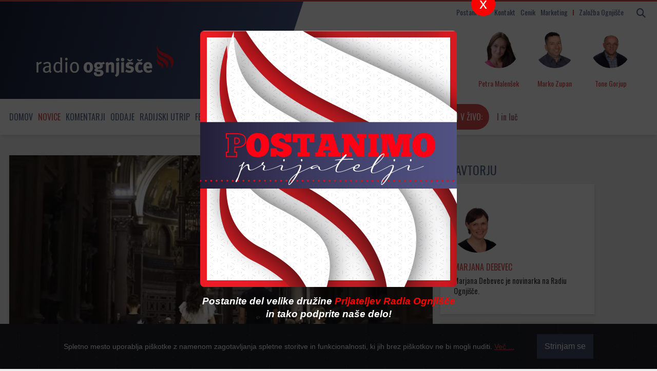

--- FILE ---
content_type: text/html; charset=utf-8
request_url: https://radio.ognjisce.si/sl/251/novice/34825/ulice-rima-napolnilo-druzinsko-veselje.htm
body_size: 14307
content:
<!doctype html>
<html lang="sl">

<head>
    <meta name="robots" content="index, follow, max-image-preview:large">
    <meta http-equiv="Content-Type" content="text/html; charset=UTF-8" />

    <!-- Always force latest IE rendering engine (even in intranet) & Chrome Frame Remove this if you use the .htaccess -->
    <meta http-equiv="X-UA-Compatible" content="IE=edge,chrome=1">

    <title>Ulice Rima napolnilo družinsko veselje |
        Radio Ognjišče
    </title>

    <meta property="article:published_time"
        content="2022-06-22T13:47:02+02:00">
    <meta property="article:modified_time"
        content="2025-10-25T09:40:04+02:00">

    <meta name="author" content="Marjana Debevec, Radio Ognjišče">
        
    <meta name="description"
        content="V Rimu se bo nocoj začelo 10. Svetovno srečanje družin. Do nedelje bo dva tisoč predstavnikov z vsega sveta prisluhnilo pričevanjem in iskalo odgovore na sodobne izzive družine. Vodilna misel bo: Svetost – poklicanost družine.">
    
    <meta name="keywords"
        content="družine, papež" />

    <!-- RSS & Pingback ... -->
    <link rel="alternate" type="application/rss+xml" title="RSS 2.0" href="/sl/feed/radio">
    <meta http-equiv="refresh" content="10800">

    <!-- FB page ID in Open graph tagi in twitter card -->
    <meta name="twitter:card" content="summary_large_image" />
    <meta name="twitter:site" content="@RadioOgnjisce">

    <meta property="og:image" content="https://radio.ognjisce.si/images/cms-image-000111191.jpg" />
    <meta name="twitter:image" content="https://radio.ognjisce.si/images/cms-image-000111191.jpg" />
    <meta name="twitter:image:alt" content="Družina vstopa v eno od rimskih bazilik">
    <meta property="og:image:alt" content="Družina vstopa v eno od rimskih bazilik">

    <meta property="og:locale" content="sl_SI" />
    <meta property="fb:page_id" content="10150120108135224" />

    
    <meta property="og:title"
        content="Ulice Rima napolnilo družinsko veselje" />
    <meta name="twitter:title"
        content="Ulice Rima napolnilo družinsko veselje" />

    <meta property="og:type" content="article" />

    <meta property="article:author" content="Marjana Debevec" />
    <meta property="article:publisher" content="https://www.facebook.com/RadioOgnjisce" />
    <meta property="article:published_time"
        content="2022-06-22T13:47:02+02:00" />
    <meta property="article:modified_time"
        content="2025-10-25T09:40:04+02:00" />

    <meta property="og:url" content="https://radio.ognjisce.si/sl/251/novice/34825/ulice-rima-napolnilo-druzinsko-veselje.htm" />
    <meta property="og:updated_time" content="2025-10-25T09:40:04+02:00">
    <meta property="og:site_name" content="Radio Ognjišče" />
    <meta property="og:description"
        content="V Rimu se bo nocoj začelo 10. Svetovno srečanje družin. Do nedelje bo dva tisoč predstavnikov z vsega sveta prisluhnilo pričevanjem in iskalo odgovore na sodobne izzive družine. Vodilna misel bo: Svetost – poklicanost družine." />

    <meta name="twitter:description"
        content="V Rimu se bo nocoj začelo 10. Svetovno srečanje družin. Do nedelje bo dva tisoč predstavnikov z vsega sveta prisluhnilo pričevanjem in iskalo odgovore na sodobne izzive družine. Vodilna misel bo: Svetost – poklicanost družine." />

    <!-- Canonical -->
    <link rel="canonical" href="https://radio.ognjisce.si/sl/251/novice/34825/ulice-rima-napolnilo-druzinsko-veselje.htm" />

    
    <!-- Mobile viewport optimized: j.mp/bplateviewport -->
    <meta name="viewport" content="width=device-width, initial-scale=1">

    <!-- Place favicon.ico & apple-touch-icon.png in the root of your domain and delete these references -->
    <link rel="shortcut icon" href="//radio.ognjisce.si/themes/publication_3/theme_1/_img/favicon.ico">

    <!-- Custom fonts for this template
        <link rel="stylesheet" href="https://use.fontawesome.com/releases/v5.0.10/css/all.css"
            integrity="sha384-+d0P83n9kaQMCwj8F4RJB66tzIwOKmrdb46+porD/OvrJ+37WqIM7UoBtwHO6Nlg" crossorigin="anonymous"> -->

    <!-- Custom fonts for this template -->
    <link href="/themes/publication_3/theme_1/_vendor/fontawesome/css/fontawesome.min.css" rel="stylesheet">
    <link href="/themes/publication_3/theme_1/_vendor/fontawesome/css/all.min.css" rel="stylesheet">

    <!-- Cookie-alert -->
    <link rel="stylesheet" href="/themes/publication_3/theme_1/_vendor/cookie-alert/cookiealert.css">

    <!-- CSS: implied media="all" -->
    <link rel="stylesheet" href="/themes/publication_3/theme_1/_js/blueimp-gallery/blueimp-gallery-indicator.css">
    <link rel="stylesheet" href="/themes/publication_3/theme_1/_js/blueimp-gallery/blueimp-gallery-video.css">
    <link rel="stylesheet" href="/themes/publication_3/theme_1/_js/blueimp-gallery/blueimp-gallery.css">

    <!-- SCROLL BAR PLUGIN - MALIHU SCROLLER -->
    <link rel="stylesheet"
        href="/themes/publication_3/theme_1/_vendor/malihu-custom-scrollbar-plugin-3.1.5/jquery.mCustomScrollbar.css" />

    <!-- VERSION assign -->
    
    <!-- Custom CSS Style -->
    <link rel="stylesheet" href="/themes/publication_3/theme_1/_css/style.css?ver=2.8">

    <!-- Google Analytics 4 -->
    <!-- Google tag (gtag.js) -->
    <script async src="https://www.googletagmanager.com/gtag/js?id=G-K9QMFHX2YS"></script>
    <script>
        window.dataLayer = window.dataLayer || [];
        function gtag(){dataLayer.push(arguments);}
        gtag('js', new Date());

        gtag('config', 'G-K9QMFHX2YS');
    </script>
    <!-- End Google Analytics 4 -->

</head>

<!-- Browser type == bot -->
<!-- Device type smarty server ==
       
bot    
    -->

<body id="page-top"
    class="bot">

    <!-- Start FB -->
    <div id="fb-root"></div>
    <script async defer crossorigin="anonymous"
        src="https://connect.facebook.net/sl_SI/sdk.js#xfbml=1&version=v10.0&appId=494091013962419&autoLogAppEvents=1"
        nonce="ZRE2MBQZ"></script>

<!-- Konec FB -->

<div class="header_wrap">

    <nav id="mobilemenu" class="">
        <ul class="menu" id="mobile_sections">

            

            

                        <li class="menu_section dropdown_mobile"><a
                    href="https://radio.ognjisce.si/">Domov</a></li>
            
            
                        <li class="menu_section dropdown_mobile current">

                                <div class="menu-item">
                    <a class="dropdown-toggle" href="//radio.ognjisce.si/sl/294/novice/"
                        title="View all posts filed under Novice">Novice</a>

                    <div class="toggle-btn">
                        <i class="fas fa-chevron-circle-down"></i>
                    </div>
                </div>
                
                
                                <ul class="dropdown-menu">
                                        <li class="topic">
                        <a href="/sl/topic/401">Jubilej 2025</a>


                    </li>
                                    
                                    <li class="topic">
                        <a href="/sl/topic/17">Slovenija</a>


                    </li>
                                    
                                    <li class="topic">
                        <a href="/sl/topic/33">Evropska Unija</a>


                    </li>
                                    
                                    <li class="topic">
                        <a href="/sl/topic/18">Svet</a>


                    </li>
                                    
                                    <li class="topic">
                        <a href="/sl/topic/34">Slovenci po svetu</a>


                    </li>
                                    
                                    <li class="topic">
                        <a href="/sl/topic/361">Referendumi 2024</a>


                    </li>
                                    
                                    <li class="topic">
                        <a href="/sl/topic/371">EU volitve 2024</a>


                    </li>
                                    
                                    <li class="topic">
                        <a href="/sl/topic/391">Nasveti</a>


                    </li>
                                    </ul>
                                

            </li>
            
                        <li class="menu_section dropdown_mobile">
                                <div class="menu-item">
                    <a class="dropdown-toggle" href="//radio.ognjisce.si/sl/294/komentarji/"
                        title="View all posts filed under Komentarji">Komentarji</a>

                    <div class="toggle-btn">
                        <i class="fas fa-chevron-circle-down"></i>
                    </div>
                </div>
                
                
                                <ul class="dropdown-menu">
                                        <li class="topic">
                        <a href="/sl/topic/40">Komentar tedna</a>


                    </li>
                                    
                                    <li class="topic">
                        <a href="/sl/topic/41">Naš pogled</a>


                    </li>
                                    </ul>
                                

            </li>
            
                        <li class="menu_section dropdown_mobile">
                                <div class="menu-item">
                    <a class="dropdown-toggle" href="//radio.ognjisce.si/sl/294/oddaje/"
                        title="View all posts filed under Oddaje">Oddaje</a>

                    <div class="toggle-btn">
                        <i class="fas fa-chevron-circle-down"></i>
                    </div>
                </div>
                
                
                                <ul class="dropdown-menu">
                                        <li class="topic">
                        <a href="/sl/topic/90">Svetovalnica</a>


                    </li>
                                    
                                    <li class="topic">
                        <a href="/sl/topic/115">Naš gost</a>


                    </li>
                                    
                                    <li class="topic">
                        <a href="/sl/topic/381">Iz življenja vesoljne Cerkve</a>


                    </li>
                                    
                                    <li class="topic">
                        <a href="/sl/topic/120">Pogovor o</a>


                    </li>
                                    
                                    <li class="topic">
                        <a href="/sl/topic/125">Ritem srca</a>


                    </li>
                                    
                                    <li class="topic">
                        <a href="/sl/topic/117">Sol in luč</a>


                    </li>
                                    
                                    <li class="topic">
                        <a href="/sl/topic/113">Za življenje</a>


                    </li>
                                    
                                    <li class="topic">
                        <a href="/sl/topic/291">Utrip Cerkve v Sloveniji</a>


                    </li>
                                    
                                    <li class="topic">
                        <a href="/sl/topic/114">Spoznanje več</a>


                    </li>
                                    
                                    <li class="topic">
                        <a href="/sl/topic/116">Globine</a>


                    </li>
                                    
                                    <li class="topic">
                        <a href="/sl/topic/121">Srečanja</a>


                    </li>
                                    
                                    <li class="topic">
                        <a href="/sl/topic/30">Kmetijstvo</a>


                    </li>
                                    
                                    <li class="topic">
                        <a href="/sl/topic/101">Srce se ne boji</a>


                    </li>
                                    
                                    <li class="topic">
                        <a href="/sl/topic/112">Za sožitje</a>


                    </li>
                                    
                                    <li class="topic">
                        <a href="/sl/topic/129">Kolokvij</a>


                    </li>
                                    
                                    <li class="topic">
                        <a href="/sl/topic/110">Via positiva</a>


                    </li>
                                    
                                    <li class="topic">
                        <a href="/sl/topic/119">Modrost v očeh</a>


                    </li>
                                    
                                    <li class="topic">
                        <a href="/sl/topic/98">Kuhajmo s s. Nikolino</a>


                    </li>
                                    
                                    <li class="topic">
                        <a href="/sl/topic/111">Mladoskop</a>


                    </li>
                                    
                                    <li class="topic">
                        <a href="/sl/topic/118">Doživetja narave</a>


                    </li>
                                    
                                    <li class="topic">
                        <a href="/sl/topic/122">Gradimo odprto družbo</a>


                    </li>
                                    
                                    <li class="topic">
                        <a href="/sl/topic/151">Ostanimo povezano občestvo</a>


                    </li>
                                    
                                    <li class="topic">
                        <a href="/sl/topic/171">Moja zgodba</a>


                    </li>
                                    
                                    <li class="topic">
                        <a href="/sl/topic/181">Spominjamo se</a>


                    </li>
                                    
                                    <li class="topic">
                        <a href="/sl/topic/281">Večer za zakonce in družine</a>


                    </li>
                                    
                                    <li class="topic">
                        <a href="/sl/topic/421">Sobotna iskrica</a>


                    </li>
                                    
                                    <li class="topic">
                        <a href="/sl/topic/451">Karitas</a>


                    </li>
                                    
                                    <li class="topic">
                        <a href="/sl/topic/461">Beseda je zakon!</a>


                    </li>
                                    </ul>
                                

            </li>
            
                        <li class="menu_section dropdown_mobile">
                                <div class="menu-item">
                    <a class="dropdown-toggle" href="//radio.ognjisce.si/sl/294/utrip/"
                        title="View all posts filed under Radijski utrip">Radijski utrip</a>

                    <div class="toggle-btn">
                        <i class="fas fa-chevron-circle-down"></i>
                    </div>
                </div>
                
                
                                <ul class="dropdown-menu">
                                        <li class="topic">
                        <a href="/sl/topic/431">Radijski misijon 2025</a>


                    </li>
                                    
                                    <li class="topic">
                        <a href="/sl/topic/441">Romanje upanja</a>


                    </li>
                                    
                                    <li class="topic">
                        <a href="/sl/topic/35">Srečanja PRO</a>


                    </li>
                                    
                                    <li class="topic">
                        <a href="/sl/topic/38">Dogodki</a>


                    </li>
                                    
                                    <li class="topic">
                        <a href="/sl/topic/86">Festival Ritem srca</a>


                    </li>
                                    
                                    <li class="topic">
                        <a href="/sl/topic/351">Radijski misijon 2024</a>


                    </li>
                                    
                                    <li class="topic">
                        <a href="/sl/topic/53">Radijske počitnice</a>


                    </li>
                                    
                                    <li class="topic">
                        <a href="/sl/topic/321">Radijski misijon 2022</a>


                    </li>
                                    
                                    <li class="topic">
                        <a href="/sl/topic/141">Radijski misijon</a>


                    </li>
                                    </ul>
                                

            </li>
            

            <!-- Spored -->
            <li class=""><a href="/sl/radio/spored">Spored</a></li>

            <!-- Avdio arhiv -->
            <li class=""><a href="https://avdio.ognjisce.si" target="_blank">Avdio arhiv</a></li>

            <div class="mobile-search">

                <form name="search_articles" action="/sl/294/" method="post" >
<input type="hidden" name="tpl" value="6" />
<input type="hidden" name="tpid" value="20" />

                <input type="text" name="f_search_keywords" maxlength="255" size="10" value="" placeholder="Iskanje" />
                <input type="submit" name="f_search_articles" value="" class="replace" />
</form>


            </div>

        </ul>
    </nav>

    <div class="container">

        <!-- Titlebar -->
        <header id="titlebar">

            <!-------------- Iskanje - search - gumb -------------------------------->
            <span class="logo-2 hidden-desktop">
                <a id="logo-secundary" href="/"><img src="/themes/publication_3/theme_1/_img/logo_2.png" alt="Radio Ognjišče"></a>
            </span>


            <button class="navbar-toggle  hidden-desktop" type="button" id="mobilemenuopen">
                <span class="sr-only">Toggle navigation</span>
                <span class="icon-bar"></span>
                <span class="icon-bar"></span>
                <span class="icon-bar"></span>
            </button>

            <div class="search_area visible-desktop">

                <span class="search-form visible-desktop">
                    <form>
                        <button class="search-btn" type="button"><i class="fa fa-search"></i></button>
                    </form>
                </span>

                <span class="search-form manjse hidden-desktop">
                    <button id="nav-btn" type="button" aria-disabled="true"><i class="fa fa-search fa-lg"></i></button>
                </span>

            </div>

            <div class="menu visible-desktop">
                <a class="icon_link" href="/sl/radio/pro/">Postani PRO</a>
                <a class="icon_link" href="/sl/radio/kontakt/">Kontakt</a>
                <a class="icon_link" href="/sl/radio/tajnistvo/">Cenik</a>
                <a class="icon_link" href="http://marketing.ognjisce.si/" target="_blank">Marketing</a>
                <a id="zalozba_ognjisce" class="icon_link" href="https://revija.ognjisce.si/" target="_blank">Založba
                    Ognjišče</a>

            </div>

        </header>
        <!-- End Titlebar -->

        <!-- Top -->
        <header id="top" class="js-scroll-trigger">
            <!-- live-rds ------------------------------------------->
            <span id="live-rds" style="display: none;"></span>
            <div class="row top_content">
                <div class="column logo-and-add">

                    <a href="/" id="logo" title="Radio Ognjišče"></a>

                </div>

                <!-- EKIPA-->

                <!-- spodnje zgenerira cronjob na /podatki/zapisi_ekipo.php -->
                     


                <div class="row radio-live">
                    <div class="ekipa column" id="voditelj"><img
                            src="/themes/publication_3/theme_1/ognjisce/sodelavci/Petra_Malenšek.jpg"
                            alt="Petra Malenšek"><span class="ekipa ime">Petra Malenšek</span></div>
                    <div class="ekipa column" id="tehnik"><img class="ekipa" id="tehnik"
                            src="/themes/publication_3/theme_1/ognjisce/sodelavci/Marko_Zupan.jpg" alt="Marko Zupan"><span
                            class="ekipa ime">Marko Zupan</span></div>
                    <div class="ekipa column" id="novinar"><img class="ekipa" id="novinar"
                            src="/themes/publication_3/theme_1/ognjisce/sodelavci/Tone_Gorjup.jpg" alt="Tone Gorjup"><span
                            class="ekipa ime">Tone Gorjup</span></div>
                </div>
                <!-- KONEC - EKIPA -->
            </div>
            <!-- KONEC - EKIPA in STREAM -->

        </header>
        <!-- End Top -->
    </div>
</div>


<div id="top_menu_wrap" class="wrap_menu_wrap">
    <div class="menu_wrap">
        <div class="container">
            <!-- Top Menu -->
            <nav id="top_menu">
                <ul id="top_menu_list" class="menu">

                                        <li class="visible-desktop">
                        <a href="https://radio.ognjisce.si/">Domov</a>
                    </li>
                    
                    
                                        <li class="visible-desktop menu_section dropdown current">
                        
                        <a class="dropdown-toggle" href="//radio.ognjisce.si/sl/294/novice/"
                            title="View all posts filed under Novice">Novice<b
                                class="caret"></b></a>

                        
                        
                                                <ul class="dropdown-menu">
                                                        <li class="topic">

                                <a href="/sl/topic/401">Jubilej 2025</a>

                            </li>
                                                    
                                                    <li class="topic">

                                <a href="/sl/topic/17">Slovenija</a>

                            </li>
                                                    
                                                    <li class="topic">

                                <a href="/sl/topic/33">Evropska Unija</a>

                            </li>
                                                    
                                                    <li class="topic">

                                <a href="/sl/topic/18">Svet</a>

                            </li>
                            
                                                    </ul>
                                                

                    </li>
                    
                                        <li class="visible-desktop menu_section dropdown">
                        
                        <a class="dropdown-toggle" href="//radio.ognjisce.si/sl/294/komentarji/"
                            title="View all posts filed under Komentarji">Komentarji<b
                                class="caret"></b></a>

                        
                        
                                                <ul class="dropdown-menu">
                                                        <li class="topic">

                                <a href="/sl/topic/40">Komentar tedna</a>

                            </li>
                                                    
                                                    <li class="topic">

                                <a href="/sl/topic/41">Naš pogled</a>

                            </li>
                            
                                                    </ul>
                                                

                    </li>
                    
                                        <li class="visible-desktop menu_section dropdown">
                        
                        <a class="dropdown-toggle" href="//radio.ognjisce.si/sl/294/oddaje/"
                            title="View all posts filed under Oddaje">Oddaje<b
                                class="caret"></b></a>

                        
                        
                                                <ul class="dropdown-menu">
                                                        <li class="topic">

                                <a href="/sl/topic/90">Svetovalnica</a>

                            </li>
                                                    
                                                    <li class="topic">

                                <a href="/sl/topic/115">Naš gost</a>

                            </li>
                                                    
                                                    <li class="topic">

                                <a href="/sl/topic/381">Iz življenja vesoljne Cerkve</a>

                            </li>
                                                    
                                                    <li class="topic">

                                <a href="/sl/topic/120">Pogovor o</a>

                            </li>
                            
                                                        <li id="vse_oddaje" class="topic">
                                <a href="#" type="button">Vse oddaje</a>

                            </li>
                                                    </ul>
                                                

                    </li>
                    
                                        <li class="visible-desktop menu_section dropdown">
                        
                        <a class="dropdown-toggle" href="//radio.ognjisce.si/sl/294/utrip/"
                            title="View all posts filed under Radijski utrip">Radijski utrip<b
                                class="caret"></b></a>

                        
                        
                                                <ul class="dropdown-menu">
                                                        <li class="topic">

                                <a href="/sl/topic/431">Radijski misijon 2025</a>

                            </li>
                                                    
                                                    <li class="topic">

                                <a href="/sl/topic/441">Romanje upanja</a>

                            </li>
                                                    
                                                    <li class="topic">

                                <a href="/sl/topic/35">Srečanja PRO</a>

                            </li>
                                                    
                                                    <li class="topic">

                                <a href="/sl/topic/38">Dogodki</a>

                            </li>
                            
                                                    </ul>
                                                

                    </li>
                    


                    <!-- Festival-->
                    <li class="visible-desktop"><a href="/sl/topic/86">Festival Ritem srca</a></li>

                    <!-- cezura -->
                    <li class="visible-desktop" style="color: #d74b4b;">|</li>

                    <!-- Spored -->
                    <li class="visible-desktop"><a href="/sl/radio/spored">Spored</a></li>

                    <!-- Avdio arhiv -->
                    <li class="visible-desktop"><a href="https://avdio.ognjisce.si" target="_blank">Avdio arhiv</a></li>
                </ul>

                <!-- PREDVAJA SE-->
                <div class="radio-stream" id="text"
                    onclick="openPlayer('https://live.radio.si/ognjisce.mp3', '', '', '', '', '', '', '//radio.ognjisce.si/themes/publication_3/theme_1/ognjisce/img/image_web.jpg', '')">

                    <button id="play-stream" type="button" onclick=""><i class="far fa-play-circle"
                            aria-hidden="true"></i><span id="v-zivo">Poslušaj v živo:</span></button>

                    <span class="marquee" id="rds"><span></span>
                    </span>

                </div>
                <!-- KONEC - PREDVAJA SE -->
            </nav>
            <!-- End Top Menu -->

            <!-- SEARCH in VSEBINA OVERLAY -->
            <!-------------- Iskanje + vse vsebine overlay -------------------------------->
<div class="search-overlay" id="search-overlay-ajax">
	<button type="button" class="closebtn">&times;</button>
	<div class="search-content">			
		<form name="search_articles" action="/sl/294/" method="post" class="no-ajaxy">
<input type="hidden" name="tpl" value="6" />
<input type="hidden" name="tpid" value="20" />

		<input type="text" name="f_search_keywords" maxlength="255" size="10" value="" id="search-input" placeholder="Iskanje" />
		<input type="submit" name="f_search_articles" value="" class="replace" />
</form>

	</div>

	<div class="vsebine container">			
		<div class="row-fluid">
			<div class="span3">
				<h3>Oddaje</h3>
				<ul>
					
					
					
					

					<li class="topic oddaje">
						<a href="/sl/topic/90">Svetovalnica</a>
					</li>

					

					<li class="topic oddaje">
						<a href="/sl/topic/115">Naš gost</a>
					</li>

					

					<li class="topic oddaje">
						<a href="/sl/topic/381">Iz življenja vesoljne Cerkve</a>
					</li>

					

					<li class="topic oddaje">
						<a href="/sl/topic/120">Pogovor o</a>
					</li>

					

					<li class="topic oddaje">
						<a href="/sl/topic/125">Ritem srca</a>
					</li>

					

					<li class="topic oddaje">
						<a href="/sl/topic/117">Sol in luč</a>
					</li>

					

					<li class="topic oddaje">
						<a href="/sl/topic/113">Za življenje</a>
					</li>

					

					<li class="topic oddaje">
						<a href="/sl/topic/291">Utrip Cerkve v Sloveniji</a>
					</li>

					

					<li class="topic oddaje">
						<a href="/sl/topic/114">Spoznanje več</a>
					</li>

					

					<li class="topic oddaje">
						<a href="/sl/topic/116">Globine</a>
					</li>

					

					<li class="topic oddaje">
						<a href="/sl/topic/121">Srečanja</a>
					</li>

					

					<li class="topic oddaje">
						<a href="/sl/topic/30">Kmetijstvo</a>
					</li>

					

					<li class="topic oddaje">
						<a href="/sl/topic/101">Srce se ne boji</a>
					</li>

					

					<li class="topic oddaje">
						<a href="/sl/topic/112">Za sožitje</a>
					</li>

					

					<li class="topic oddaje">
						<a href="/sl/topic/129">Kolokvij</a>
					</li>

					

					<li class="topic oddaje">
						<a href="/sl/topic/110">Via positiva</a>
					</li>

					

					<li class="topic oddaje">
						<a href="/sl/topic/119">Modrost v očeh</a>
					</li>

					

					<li class="topic oddaje">
						<a href="/sl/topic/98">Kuhajmo s s. Nikolino</a>
					</li>

					

					<li class="topic oddaje">
						<a href="/sl/topic/111">Mladoskop</a>
					</li>

					

					<li class="topic oddaje">
						<a href="/sl/topic/118">Doživetja narave</a>
					</li>

					

					<li class="topic oddaje">
						<a href="/sl/topic/122">Gradimo odprto družbo</a>
					</li>

					

					<li class="topic oddaje">
						<a href="/sl/topic/151">Ostanimo povezano občestvo</a>
					</li>

					

					<li class="topic oddaje">
						<a href="/sl/topic/171">Moja zgodba</a>
					</li>

					

					<li class="topic oddaje">
						<a href="/sl/topic/181">Spominjamo se</a>
					</li>

					

					<li class="topic oddaje">
						<a href="/sl/topic/281">Večer za zakonce in družine</a>
					</li>

					

					<li class="topic oddaje">
						<a href="/sl/topic/421">Sobotna iskrica</a>
					</li>

					

					<li class="topic oddaje">
						<a href="/sl/topic/451">Karitas</a>
					</li>

					

					<li class="topic oddaje">
						<a href="/sl/topic/461">Beseda je zakon!</a>
					</li>

					
					

				</ul>
			</div>

			<div class="span3">
				<h3>Novice</h3>
				<ul>
					
					

					<li class="topic">
						<a href="/sl/topic/401">Jubilej 2025</a>
					</li>

					

					<li class="topic">
						<a href="/sl/topic/17">Slovenija</a>
					</li>

					

					<li class="topic">
						<a href="/sl/topic/33">Evropska Unija</a>
					</li>

					

					<li class="topic">
						<a href="/sl/topic/18">Svet</a>
					</li>

					

					<li class="topic">
						<a href="/sl/topic/34">Slovenci po svetu</a>
					</li>

					

					<li class="topic">
						<a href="/sl/topic/361">Referendumi 2024</a>
					</li>

					

					<li class="topic">
						<a href="/sl/topic/371">EU volitve 2024</a>
					</li>

					

					<li class="topic">
						<a href="/sl/topic/391">Nasveti</a>
					</li>

					
					
				</ul>
			
				<h3>Komentarji</h3>
				<ul>
					
					

					<li class="topic">
						<a href="/sl/topic/40">Komentar tedna</a>
					</li>

					

					<li class="topic">
						<a href="/sl/topic/41">Naš pogled</a>
					</li>

					
					
				</ul>
			</div>



			<div class="span3">
				<h3>Radijsko</h3>
				
				

				<li class="topic">
					<a href="/sl/topic/431">Radijski misijon 2025</a>
				</li>

				

				<li class="topic">
					<a href="/sl/topic/441">Romanje upanja</a>
				</li>

				

				<li class="topic">
					<a href="/sl/topic/35">Srečanja PRO</a>
				</li>

				

				<li class="topic">
					<a href="/sl/topic/38">Dogodki</a>
				</li>

				

				<li class="topic">
					<a href="/sl/topic/86">Festival Ritem srca</a>
				</li>

				

				<li class="topic">
					<a href="/sl/topic/351">Radijski misijon 2024</a>
				</li>

				

				<li class="topic">
					<a href="/sl/topic/53">Radijske počitnice</a>
				</li>

				

				<li class="topic">
					<a href="/sl/topic/321">Radijski misijon 2022</a>
				</li>

				

				<li class="topic">
					<a href="/sl/topic/141">Radijski misijon</a>
				</li>

				
				
			</div>

			<div class="span3">
				<h3>Razno</h3>
				<li class="topic">
					<a class="" href="/sl/radio/o_radiu/">O radiu</a>
				</li>
				<li class="topic">
					<a class="" href="/sl/radio/tajnistvo/">Cenik</a>
				</li>
				<li class="topic">
					<a class="" href="/sl/radio/kontakt/">Kontakt</a>
				</li>
				<li class="topic">
					<a class="" href="/sl/radio/pro/">PRO</a>
				</li>
				<li class="topic">
					<a class="" href="/sl/radio/obvestila/">Obvestila</a>
				</li>
				<li class="topic">
					<a class="" href="/sl/radio/osmrtnice/">Osmrtnice</a>
				</li>
				<li class="topic">
					<a class="" href="http://marketing.ognjisce.si/" target="_blank">Marketing</a>
				</li>
				<li class="topic">
					<a class="" href="https://revija.ognjisce.si/" target="_blank">Založba Ognjišče</a>
				</li>
				<li class="topic">

			</div>
		</div>
	</div>
</div>
<!-- END of --- Iskanje + vse vsebine overlay -->
            <!-- end of --- SEARCH in VSEBINA OVERLAY -->

            <!-- WELCOME BANNER - popup -->
            <div id="popup-banner" class="overlay">
<button type="button" class="closebtn">x</button>
    <a class="content" href="https://radio.ognjisce.si/sl/radio/pro/">
        <div class="img-banner">
        </div>
        <span class="podnapis">Postanite del velike družine <span class="ro">Prijateljev Radia Ognjišče</span> in tako podprite naše delo!</span>
</a>
</div>
            <!-- end of --- WELCOME BANNER - popup -->

            

        </div>
        <div class="dropdown_menu_background visible-desktop"></div>
    </div>

</div>


<div id="page" class="container">

	<!-- Content -->
	<section id="content">

	
		<!-- Fullscreen gallery -->
		<div id="blueimp_fullscreen" class="blueimp-gallery blueimp-gallery-controls">
			<div class="slides"></div>

			<a class="prev">‹</a>
			<a class="next">›</a>
			<a class="close">×</a>
			<ol class="indicator"></ol>
			<div class="caption"></div>
		</div>
		<!-- END of - Fullscreen gallery -->


		<!------------------------ ARTICLE cont ------------->
		<!-- Browser type == bot -->
		<!-- Device type smarty server ==
 
bot
-->

		
			<!---------------------- MOBILE ------------->
<!-- Row (12) -->
<div class="row">

	<div class="span8">

		<div class="row article_content mobile">

    <div class="span8">
        <!-- ČLANEK -->
        <article class="news_item">


            
                                                
            
                <!-- Če fokta ni dovolj velika, pokaži tako kot je -->
                                                                
                <div class="thumbnail content_text clanek">
                    <img src="/images/cache/720x420/crop/images%7Ccms-image-000111191.jpg" title="Družina vstopa v eno od rimskih bazilik"
                        alt="Družina vstopa v eno od rimskih bazilik (foto: Posnetek zaslona vabila na Svetovno srečanje družin)" />
                    <div class="over_photo">
                        <div class="caption">
                            <h6 class="">Družina vstopa v eno od rimskih bazilik | (foto: Posnetek zaslona vabila na Svetovno srečanje družin)</h6>
                        </div>
                    </div>
                </div>
                
                
                <!-- KONEC - Če fokta ni dovolj velika, pokaži tako kot je -->

                <div class="content content_text clanek">

                    <h1 class="title">Ulice Rima napolnilo družinsko veselje</h1>

                    <!-- topic, datum, avtor, avtor-byline -->

                    <h6 class="info">
                        <span class=""><a
                                href="/sl/topic/104">Novice</a></span>
                        <span class="datum"><time datetime="2022-06-22T13:47:02">22. 06. 2022, 13:47</time></span>


                        
                        <span class="avtor-phone visible-phone">
                                                        <a class="no-ajaxy"
                                href="/user/profile/marjanad">
                                                                                                Marjana
                                Debevec
                                
                                                            </a>
                                                    </span>

                        
                        

                    </h6>
                    <!-- end of - datum, avtor, avtor-byline -->

                    


                    

                    <p class="deck">V Rimu se bo nocoj začelo 10. Svetovno srečanje družin. Do nedelje bo dva tisoč predstavnikov z vsega sveta prisluhnilo pričevanjem in iskalo odgovore na sodobne izzive družine. Vodilna misel bo: Svetost – poklicanost družine.</p>


                    <!-- AVDIO IZPIS POSNETKA -->
                                        <!-- END AVDIO IZPIS POSNETKA -->


                    
                    
                    <p>V večnem mestu se že zbirajo družine z vsega sveta, ki se bodo nocoj skupaj s papežem udeležile slovesnega odprtja desetega Svetovnega srečanja družin. Jutri se bodo zvrstile konference na različne teme, na primer: družina kot hišna cerkev, medsebojno sodelovanje zakoncev in duhovnikov, sodelovanje mladih in starejših v Cerkvi, spremljanje parov v prvih letih zakonskega življenja, preizkušnje v zakonu in družine ločenih ter pomen očetovstva in materinstva.
                    </p>


                    <!-------------------------------------------------------------- OGLASI  --->
                    
                    <div id="oglasiRO">

                        <!-- Revive Adserver Asynchronous JS Tag - Generated with Revive Adserver v5.0.4 -->
<ins data-revive-zoneid="1" data-revive-id="6e89e3f8e6da0fbbfa3d50b85b3b0708"></ins>
<script src="//ad.ognjisce.si/live/www/delivery/asyncjs.php"></script>

                    </div>
                    
                    <!----------------------------------------------------- End of - OGLASI  --->

                    
<p><em>»V soboto zvečer bo na Trgu sv. Petra sv. maša, ki jo bo daroval papež Frančišek. Zaključek pa bo v nedeljo z angelusom in podelitvijo misijonskih mandatov družinam</em>«, je za naš radio pojasnil<strong> tajnik Urada za družino Luka Mavrič</strong> in dodal: »<em>Moram povedati, da grem tudi sam prvikrat na svetovno srečanje družin. Nimam jasne predstave, kako bo to potekalo, grem pa rad. Predvsem zato, ker me zanima, kaj pomeni doživeti tak svetovni družinski dogodek. Zanimajo pa me tudi vsa napovedana predavanja oziroma konference, v katerih bomo odkrivali družinski značaj naše Katoliške Cerkve.</em>«
                    </p>

                    <!-------------------------------------------------------- Izpis YT videa  --->

                                        <!------------------------------------------------ End of - Izpis YT videa  --->

                    <!-------------------------------------------------------------- Izpis FB videa - če ni Youtube videa --->
                                        <!----------------------------------------------------- End of - Izpis FB videa  --->

                    
<p>Mavrič bo takoj po vrnitvi v Slovenijo o tem srečanju spregovoril na srečanju družin Aninega sklada v Kančevcih in na srečanju družin ločenih v Ljubljani, ki so povezani v Skupnosti Srce. Preko petih slovenskih udeležencev bomo Svetovno srečanje družin spremljali tudi na Radiu Ognjišče.
                    </p>

                    <!-------------------------------------------------------------- Izpis FB videa - če je Youtube video --->
                                        <!----------------------------------------------------- End of - Izpis FB videa  --->

                    
            <script type="text/javascript">
            <!--
            var stats_getHTTPObject_34825_sl = function () {
                var xhr = false;
                if (window.XMLHttpRequest) {
                    xhr = new XMLHttpRequest();
                } else if (window.ActiveXObject) {
                    try {
                        xhr = new ActiveXObject("Msxml2.XMLHTTP");
                    } catch(e) {
                        try {
                            xhr = new ActiveXObject("Microsoft.XMLHTTP");
                        } catch(e) {
                            xhr = false;
                        }
                    }
                }
                return xhr;
            };

            var stats_submit_34825_sl = function () {
                if (undefined !== window.statistics_request_sent__34825_sl) {
                    return;
                }
                window.statistics_request_sent__34825_sl = true;

                var stats_request = stats_getHTTPObject_34825_sl();
                stats_request.onreadystatechange = function() {};

                var read_date = new Date();
                var read_path = "_statistics/reader/1/";
                var request_randomizer = "" + read_date.getTime() + Math.random();
                var stats_url = "https://radio.ognjisce.si/" + read_path + "68451/";
                try {
                    stats_request.open("GET", stats_url + "?randomizer=" + request_randomizer, true);
                    stats_request.send(null);
                    /* not everybody has jquery installed
                    $.ajax({
                        url: stats_url,
                        data: {randomizer: request_randomizer},
                        success: function() {}
                    });
                    */
                } catch (e) {}
            };
            stats_submit_34825_sl();
            -->
            </script>
        
                    </p>


                    <!----------------------------------------------------------- Foto slideshow  --->
                                            
<script>
if(galleryLinksContainer===undefined){
 var galleryLinksContainer = [];
 var galleryLinksOriginalContainer = [];
 var galleryLinks = [];
 var galleryLinksOriginal = [];
 var videoNumber = false;


}
</script>


                                        <!--------------------------------------------------- End of - Foto slideshow  --->

                    
                    </p>

                    <!-------------------------------------------------------------- Izpis Flickr --->
                                        <!----------------------------------------------------- End of - Izpis Flickr --->

                    

                    
                                        



                    <!-- PSI 2020 - pokrovitelji -->
                                        <!-- PSI 2020 - pokrovitelji -->

                    <div class="tags">
                        <!-- h5 class="more">Bi vas zanimalo še kaj podobnega?</h5 -->
                        <h6 class="topic">
                            <ahref="/sl/topic/104/Novice">Novice</a>
                        </h6>
                    </div>
                    <!--Začetek bloka share--> 
<div><a href="https://obrazci.ognjisce.si/PRO/_vpis1.php" target="_blank">
<img src="https://radio.ognjisce.si/images/cms-image-000247411.jpg" alt="Pridruži se družini PRO!">
</a></div>
<div class="responsive-video">
<iframe width="560" height="315" src="https://www.youtube.com/embed/videoseries?si=9cJ3122S6DZRUBJD&amp;list=PLpIXex1rYeM_H-JMEjkG-zFxCkyCQBqH4" title="YouTube video player" frameborder="0" allow="accelerometer; autoplay; clipboard-write; encrypted-media; gyroscope; picture-in-picture; web-share" referrerpolicy="strict-origin-when-cross-origin" allowfullscreen></iframe>
</div>
<!--Like nad share--> 
<div class="twitter-share" data-layout="button" >
<a href="https://twitter.com/share?text=V Rimu se bo nocoj začelo 10. Svetovno srečanje družin. Do nedelje bo dva tisoč predstavnikov z vsega sveta..." class="twitter-share-button"data-size="large" data-url="https://radio.ognjisce.si/+qptec" data-dnt="false" data-show-count="false">Tweet</a><script async src="https://platform.twitter.com/widgets.js" charset="utf-8"></script>
</div>

<!--konec bloka share-->

                </div>

                <span class="clear"></span>



                <!-- END OF ČLANEK -->

                
            </article>
        </div>
    </div>

    

		<!-------------------------------------------------------------- OGLASI RO - 2 --->

		<div class="row p-0">
		
			<div class="" id="oglasiRO">

				<!-- Revive Adserver Asynchronous JS Tag - Generated with Revive Adserver v5.0.4 -->
<ins data-revive-zoneid="11" data-revive-id="6e89e3f8e6da0fbbfa3d50b85b3b0708"></ins>
<script src="//ad.ognjisce.si/live/www/delivery/asyncjs.php"></script>

			</div>
		</div>

		<!----------------------------------------------------- End of - OGLASI RO - 2 --->


		<!-- POVEZANI ČLANKI - RELATED ARTICLES -->
				
				<div class="hidden-desktop">
			<h3 class="sidebar_heading p-10">Najnovejše</h3>
			<div class="sidebar">
				<div class="related_articles">
					<ul>
												
						<li><a href="/sl/294/novice/41506/protest-v-zalcu-kmetje-zahtevajo-spremembe-drzavnega-prostorskega-nacrta.htm">Protest v Žalcu: Kmetje zahtevajo spremembe državnega prostorskega načrta</a></li>
						
						<li><a href="/sl/294/novice/41504/kaj-trije-ameriski-kardinali-sporocajo-trumpu.htm">Kaj trije ameriški kardinali sporočajo Trumpu?</a></li>
						
						<li><a href="/sl/294/novice/41500/kmetijske-organizacije-po-srecanju-z-ministrico-brez-jasnih-odgovorov-glede-ukrepov-za-zascito-kmeta.htm">Kmetijske organizacije po srečanju z ministrico brez jasnih odgovorov glede ukrepov za zaščito kmeta</a></li>
						
					</ul>
				</div>
			</div>
		</div>
				<!-- END - POVEZANI ČLANKI - RELATED ARTICLES -->


		<!-- Row (9) NAJBOLJ BRANO -->

		<!-- Blue Box / Row -->

<div class="row-fluid margin_top_30">
	<div class="span12">

		<div class="blue_box blue_box_posts tabs_box">

			<!-- Tabs Menu -->
			<ul class="tabs_menu">

				<li ><a class="no-ajaxy" href="#tab_most_clicked">Najbolj brano</a></li>
				<li><a class="no-ajaxy" href="#tab_most_commented">Odmevne oddaje</a></li>

			</ul>
			<!-- End Tabs Menu -->

			<!-- Tabs Contents -->
			<div class="tabs_contents">

				<!-- Tabs Content -->
				<div id="tab_most_clicked" class="tabs_content row-fluid">

										
					<div class="span4">
						<article class="news_item condensed">
							
							<a href="//radio.ognjisce.si/sl/294/novice/41491/dokoncan-tek-in-zvestoba-do-konca-pogreb-msgr-silvestra-cuka.htm" class="thumbnail">

								<img src="/images/cache/560x315/crop/images%7Ccms-image-000247201.jpg"  alt="Krsta msgr. Silvestra Čuka (photo: ARO)" />
							</a>
							

							<!-- dodano - kvadratna fotka na tablici  -->
							
							<a href="//radio.ognjisce.si/sl/294/novice/41491/dokoncan-tek-in-zvestoba-do-konca-pogreb-msgr-silvestra-cuka.htm" class="thumbnail kocka">
								<img src="/images/cache/260x260/crop/images%7Ccms-image-000247201.jpg" alt="Krsta msgr. Silvestra Čuka (photo: ARO)" />
							</a>
							

							<div class="content content_text content_text_contrast">					
								<h3 class="title"><a class="m-r-5" href="//radio.ognjisce.si/sl/294/novice/41491/dokoncan-tek-in-zvestoba-do-konca-pogreb-msgr-silvestra-cuka.htm">Dokončan tek in zvestoba do konca. Pogreb msgr. Silvestra Čuka </a><span class="article-info" >Radijski utrip | 16.01.2026</span></h3>
								<p>V središču pridige ob slovesu dolgoletnega urednika Ognjišča msgr. Silvestra Čuka je bila svetopisemska podoba dokončanega teka. Zaslužni koprski škof Jurij Bizjak je v povsem polni koprski ...</p>

							</div>
						</article>
					</div>
					
					<div class="span4">
						<article class="news_item condensed">
							
							<a href="//radio.ognjisce.si/sl/294/novice/41489/video-slovenski-skofje-pri-papezu.htm" class="thumbnail">

								<img src="/images/cache/560x315/crop/images%7Ccms-image-000247161.jpg"  alt="Slovenski škofje s papežem Leonom XIV. (photo: Vatican Media)" />
							</a>
							

							<!-- dodano - kvadratna fotka na tablici  -->
							
							<a href="//radio.ognjisce.si/sl/294/novice/41489/video-slovenski-skofje-pri-papezu.htm" class="thumbnail kocka">
								<img src="/images/cache/260x260/crop/images%7Ccms-image-000247161.jpg" alt="Slovenski škofje s papežem Leonom XIV. (photo: Vatican Media)" />
							</a>
							

							<div class="content content_text content_text_contrast">					
								<h3 class="title"><a class="m-r-5" href="//radio.ognjisce.si/sl/294/novice/41489/video-slovenski-skofje-pri-papezu.htm">VIDEO: Slovenski škofje pri papežu </a><span class="article-info" >Slovenija | 16.01.2026</span></h3>
								<p>Slovenski škofje končujejo obisk ad limina v Rimu. Popoldne se bodo zanj zahvalili z mašo v baziliki sv. Pavla zunaj obzidja, ki se je bodo udeležili tudi slovenski romarji. Dopoldne pa so se ...</p>

							</div>
						</article>
					</div>
					
					<div class="span4">
						<article class="news_item condensed">
							
							<a href="//radio.ognjisce.si/sl/294/novice/41484/p-tomaz-majcen-grenlandija-ni-stvar-ki-bi-jo-kdo-lahko-samo-kupil-ali-prevzel.htm" class="thumbnail">

								<img src="/images/cache/560x315/crop/images%7Ccms-image-000247051.jpg"  alt="P. Tomaž Majcen z verniki (photo: FB p. Tomaž Majcen)" />
							</a>
							

							<!-- dodano - kvadratna fotka na tablici  -->
							
							<a href="//radio.ognjisce.si/sl/294/novice/41484/p-tomaz-majcen-grenlandija-ni-stvar-ki-bi-jo-kdo-lahko-samo-kupil-ali-prevzel.htm" class="thumbnail kocka">
								<img src="/images/cache/260x260/crop/images%7Ccms-image-000247051.jpg" alt="P. Tomaž Majcen z verniki (photo: FB p. Tomaž Majcen)" />
							</a>
							

							<div class="content content_text content_text_contrast">					
								<h3 class="title"><a class="m-r-5" href="//radio.ognjisce.si/sl/294/novice/41484/p-tomaz-majcen-grenlandija-ni-stvar-ki-bi-jo-kdo-lahko-samo-kupil-ali-prevzel.htm">P. Tomaž Majcen: Grenlandija ni stvar, ki bi jo kdo lahko samo »kupil« ali prevzel </a><span class="article-info" >Novice | 16.01.2026</span></h3>
								<p>V zadnjih tednih se Grenlandija vse pogosteje pojavlja v središču svetovne pozornosti. Zaradi podnebnih sprememb, strateške lege in naravnih bogastev se znova pojavljajo tudi geopolitične ...</p>

							</div>
						</article>
					</div>
					
				</div>
				<!-- End Tabs Content -->

				<!-- Tabs Content -->
				<div id="tab_most_commented" class="tabs_content row-fluid">


					

					
										


					 
										
					<!-- limit foreach loop to first 6 elements -->
												

					

					<div class="span4">
						<article class="news_item condensed">
							
							<a href="//radio.ognjisce.si/sl/294/oddaje/41476/vse-je-bilo-v-tajnosti-svoje-delo-z-motorno-zago-je-pokrival.htm" class="thumbnail">

								<img src="/images/cache/560x315/crop/images%7Ccms-image-000246891.jpg"  alt="Matej Urh pred jaslicami v Borovnici (photo: osebni arhiv)" />
							</a>
							

							<!-- dodano - kvadratna fotka na tablici  -->
							
							<a href="//radio.ognjisce.si/sl/294/oddaje/41476/vse-je-bilo-v-tajnosti-svoje-delo-z-motorno-zago-je-pokrival.htm" class="thumbnail kocka">
								<img src="/images/cache/260x260/crop/images%7Ccms-image-000246891.jpg" alt="Matej Urh pred jaslicami v Borovnici (photo: osebni arhiv)" />
							</a>
							

							<div class="content content_text content_text_contrast">					
								<h3 class="title"><a class="m-r-5" href="//radio.ognjisce.si/sl/294/oddaje/41476/vse-je-bilo-v-tajnosti-svoje-delo-z-motorno-zago-je-pokrival.htm">Vse je bilo v tajnosti, svoje delo z motorno žago je pokrival </a><span class="article-info" >Novice | 15.01.2026</span></h3>
								<p>Pred 800 leti je sveti Frančišek Asiški prišel na idejo, da bi prebivalcem male vasice Grecco prikazal razmere, v katerih se je rodil Odrešenik. Tako so nastale prve jaslice in to je pripomoglo k ...</p>

							</div>
						</article>
					</div>


										

					


					 
										
					<!-- limit foreach loop to first 6 elements -->
												

																	

					

					<div class="span4">
						<article class="news_item condensed">
							
							<a href="//radio.ognjisce.si/sl/294/oddaje/41496/marko-juhant-potopljena-mladost.htm" class="thumbnail">

								<img src="/images/cache/560x315/crop/images%7Ccms-image-000247251.jpg"  alt="Marko Juhant (photo: NL)" />
							</a>
							

							<!-- dodano - kvadratna fotka na tablici  -->
							
							<a href="//radio.ognjisce.si/sl/294/oddaje/41496/marko-juhant-potopljena-mladost.htm" class="thumbnail kocka">
								<img src="/images/cache/260x260/crop/images%7Ccms-image-000247251.jpg" alt="Marko Juhant (photo: NL)" />
							</a>
							

							<div class="content content_text content_text_contrast">					
								<h3 class="title"><a class="m-r-5" href="//radio.ognjisce.si/sl/294/oddaje/41496/marko-juhant-potopljena-mladost.htm">Marko Juhant: Potopljena mladost </a><span class="article-info" >Naš gost | 19.01.2026</span></h3>
								<p>V radijskih oddajah smo z Markom Juhantom sodelovali skoraj dvanajst let. V pogovorih je večinoma odgovarjal na vprašanja, izzive medsebojnih odnosov, poslušalkam in poslušalcem, le redko pa je ...</p>

							</div>
						</article>
					</div>


										

					


					 
										
					<!-- limit foreach loop to first 6 elements -->
												

																	

																	

					

					<div class="span4">
						<article class="news_item condensed">
							
							<a href="//radio.ognjisce.si/sl/294/oddaje/41499/politika-in-zdravstvo-med-belim-sumom-afer-in-iskanjem-kompromisa-1-del-pogovora-z-janom-macarolom.htm" class="thumbnail">

								<img src="/images/cache/560x315/crop_0_9_1738_986/images%7Ccms-image-000247291.jpg"  alt="Jan Macarol (photo: Mirjam Judež)" />
							</a>
							

							<!-- dodano - kvadratna fotka na tablici  -->
							
							<a href="//radio.ognjisce.si/sl/294/oddaje/41499/politika-in-zdravstvo-med-belim-sumom-afer-in-iskanjem-kompromisa-1-del-pogovora-z-janom-macarolom.htm" class="thumbnail kocka">
								<img src="/images/cache/260x260/crop/images%7Ccms-image-000247291.jpg" alt="Jan Macarol (photo: Mirjam Judež)" />
							</a>
							

							<div class="content content_text content_text_contrast">					
								<h3 class="title"><a class="m-r-5" href="//radio.ognjisce.si/sl/294/oddaje/41499/politika-in-zdravstvo-med-belim-sumom-afer-in-iskanjem-kompromisa-1-del-pogovora-z-janom-macarolom.htm">Politika in zdravstvo: med “belim šumom” afer in iskanjem kompromisa - 1. del pogovora z Janom Macarolom  </a><span class="article-info" >Spoznanje več | 19.01.2026</span></h3>
								<p>V oddaji "Spoznanje več, predsodek manj" je bil gost Jan Macarol, ustvarjalec vsebin, urednik City Magazina Slovenija in strokovnjak za družbena omrežja, vplivnostni marketing ter medijsko ...</p>

							</div>
						</article>
					</div>


										

					


					 
										
					<!-- limit foreach loop to first 6 elements -->
												

																	

																	

																	

										

					


					 
										
					<!-- limit foreach loop to first 6 elements -->
												

																	

																	

																	

																	

										

					


					 
										
					<!-- limit foreach loop to first 6 elements -->
												

																	

																	

																	

																	

																	

										

					


					 
										
					<!-- limit foreach loop to first 6 elements -->
												

																	

																	

																	

																	

																	

																	

										

					


					 
										
					<!-- limit foreach loop to first 6 elements -->
												

																	

																	

																	

																	

																	

																	

																	

										

					
					

					


				</div>
				<!-- End Tabs Content -->

			</div>
			<!-- End Tabs Contents -->

		</div>
		<!-- End Blue Box / Row -->

	</div>    </div>

		<!-- END Row (9) NAJBOLJ BRANO -->

		
	</div>


	<!-- DESNI STOLPEC -->

	<div id="d-stolpec-mobile-topic" class="span3 hidden-phone">


    <!--------------------------------------------- VIDEO v živo MS ----------->
        <!--------------------------------------------- VIDEO v živo MS----------->

    
    <!-- DESNI STOLPEC - ARTICLE -->
    <!-- MOBILE -->
<!-- IZPIS PODATKOV O AVTORJU -->



<h3 class="p-10">O avtorju</h3>

<aside class="sidebar news_item avtor">

	<div class="article_authors">

				<div class="author_item row-fluid">

			
			<img src="https://radio.ognjisce.si/images/cms-image-000032150.jpg" alt="Marjana Debevec" width="100" class="author_image span5 avtor"  />

						<div class="span12 author_info">
								<a href="/user/profile/marjanad">
															Marjana
					Debevec
					
									</a>
								<p class="">Marjana Debevec je novinarka na Radiu Ognjišče.</p>
			</div>
		</div>

		
	</div>

	
	

	
	<!-- end of - IZPIS PODATKOV O AVTORJU -->


	

	
</aside>


<!-- AVDIO IZPIS POSNETKA -->
<!-- END AVDIO IZPIS POSNETKA -->


<!-- Oglas kocka 300x250 desno zgoraj -->
<div class="sidebar p-0">
	<div class="sidebar_item" id="oglasiRO">
		<!-- Revive Adserver Asynchronous JS Tag - Generated with Revive Adserver v5.0.4 -->
		<ins data-revive-zoneid="21" data-revive-id="6e89e3f8e6da0fbbfa3d50b85b3b0708"></ins>
		<script src="//ad.ognjisce.si/live/www/delivery/asyncjs.php"></script>
	</div>
</div>
<!-- END Oglas kocka 300x250 desno zgoraj -->


<!-- Stranska izpostavljamo -->
<h3 class="sidebar_heading p-10">Ne spreglejte</h3>



<div class="row">
	<div class="span3">
		<article class="news_item front izpostavljeno sidebar_item">
			
			<a href="//radio.ognjisce.si/sl/294/utrip/41407/radio-ognjisce-roma-k-sv-patru-piju-in-v-juzno-italijo.htm" class="thumbnail">

				<img src="/images/cache/560x315/crop/images%7Ccms-image-000245601.JPG" title="San Giovanni Rotondo"
					alt="San Giovanni Rotondo (photo: Izidor Šček)"  />
			</a>
			

			<!-- dodano - kvadratna fotka na tablici  -->
			
			<a href="//radio.ognjisce.si/sl/294/utrip/41407/radio-ognjisce-roma-k-sv-patru-piju-in-v-juzno-italijo.htm" class="thumbnail kocka">
				<img src="/images/cache/260x260/crop/images%7Ccms-image-000245601.JPG" title="San Giovanni Rotondo"
					alt="San Giovanni Rotondo (photo: Izidor Šček)"  />
			</a>
			
			<!-- konec - dodano - kvadratna fotka na tablici  -->

			<div class="content content_text over_photo">

				<h3 class="title manjse"><a href="//radio.ognjisce.si/sl/294/utrip/41407/radio-ognjisce-roma-k-sv-patru-piju-in-v-juzno-italijo.htm">Radio Ognjišče roma k sv. patru Piju in v južno Italijo</a></h3>

			</div>
		</article>
	</div>
</div>


<div class="row">
	<div class="span3">
		<article class="news_item front izpostavljeno sidebar_item">
			
			<a href="//radio.ognjisce.si/sl/293/utrip/41332/vabljeni-na-romarsko-potovanje-h-koreninam-nase-civilizacije.htm" class="thumbnail">

				<img src="/images/cache/560x315/crop/images%7Ccms-image-000244041.jpg" title="Nemrut, 2.134 m visoka gora v jugovzhodni Turčiji"
					alt="Nemrut, 2.134 m visoka gora v jugovzhodni Turčiji (photo: Agencija Oscar)"  />
			</a>
			

			<!-- dodano - kvadratna fotka na tablici  -->
			
			<a href="//radio.ognjisce.si/sl/293/utrip/41332/vabljeni-na-romarsko-potovanje-h-koreninam-nase-civilizacije.htm" class="thumbnail kocka">
				<img src="/images/cache/260x260/crop/images%7Ccms-image-000244041.jpg" title="Nemrut, 2.134 m visoka gora v jugovzhodni Turčiji"
					alt="Nemrut, 2.134 m visoka gora v jugovzhodni Turčiji (photo: Agencija Oscar)"  />
			</a>
			
			<!-- konec - dodano - kvadratna fotka na tablici  -->

			<div class="content content_text over_photo">

				<h3 class="title manjse"><a href="//radio.ognjisce.si/sl/293/utrip/41332/vabljeni-na-romarsko-potovanje-h-koreninam-nase-civilizacije.htm">Vabljeni na romarsko potovanje h koreninam naše civilizacije</a></h3>

			</div>
		</article>
	</div>
</div>


<div class="row">
	<div class="span3">
		<article class="news_item front izpostavljeno sidebar_item">
			
			<a href="//radio.ognjisce.si/sl/293/utrip/41324/gremo-na-morje.htm" class="thumbnail">

				<img src="/images/cache/560x315/crop/images%7Ccms-image-000243921.jpg" title="Veselje na svežem morskem zraku in sončnih žarkih."
					alt="Veselje na svežem morskem zraku in sončnih žarkih. (photo: ARO)"  />
			</a>
			

			<!-- dodano - kvadratna fotka na tablici  -->
			
			<a href="//radio.ognjisce.si/sl/293/utrip/41324/gremo-na-morje.htm" class="thumbnail kocka">
				<img src="/images/cache/260x260/crop/images%7Ccms-image-000243921.jpg" title="Veselje na svežem morskem zraku in sončnih žarkih."
					alt="Veselje na svežem morskem zraku in sončnih žarkih. (photo: ARO)"  />
			</a>
			
			<!-- konec - dodano - kvadratna fotka na tablici  -->

			<div class="content content_text over_photo">

				<h3 class="title manjse"><a href="//radio.ognjisce.si/sl/293/utrip/41324/gremo-na-morje.htm">Gremo na morje!</a></h3>

			</div>
		</article>
	</div>
</div>


<div class="row">
	<div class="span3">
		<article class="news_item front izpostavljeno sidebar_item">
			
			<a href="//radio.ognjisce.si/sl/293/utrip/41257/24-pocitnice-z-radiem-ognjisce-v-juzni-spaniji.htm" class="thumbnail">

				<img src="/images/cache/560x315/crop/images%7Ccms-image-000242771.jpg" title="24. počitnice Radia Ognjišče v Španiji"
					alt="24. počitnice Radia Ognjišče v Španiji (photo: Agencija Sonchek / Shutterstock)"  />
			</a>
			

			<!-- dodano - kvadratna fotka na tablici  -->
			
			<a href="//radio.ognjisce.si/sl/293/utrip/41257/24-pocitnice-z-radiem-ognjisce-v-juzni-spaniji.htm" class="thumbnail kocka">
				<img src="/images/cache/260x260/crop/images%7Ccms-image-000242771.jpg" title="24. počitnice Radia Ognjišče v Španiji"
					alt="24. počitnice Radia Ognjišče v Španiji (photo: Agencija Sonchek / Shutterstock)"  />
			</a>
			
			<!-- konec - dodano - kvadratna fotka na tablici  -->

			<div class="content content_text over_photo">

				<h3 class="title manjse"><a href="//radio.ognjisce.si/sl/293/utrip/41257/24-pocitnice-z-radiem-ognjisce-v-juzni-spaniji.htm">24. počitnice z Radiem Ognjišče v južni Španiji</a></h3>

			</div>
		</article>
	</div>
</div>


<!-- END of - Stranska izpostavljamo -->
<!-- MOBILE -->
    <!-- DESNI STOLPEC - ARTICLE  -->

    

</div>

	<!--- DESNI STOLPEC -->


</div>
<!-- END Row (12) -->
<!--------------------End of MOBILE ------------->

			<!------------------------ ARTICLE cont ------------->


	</section>
	<!-- End Content -->

</div>


<!-- Audio Player in overlay za player -->

<div id="myPlayer" class="overlay">

	<button class="player-vec" type="button" onclick="closePlayer()"><a id="posnetek-link" href="" target="_blank">več
			...</a></button>
	<button class="closebtn" type="button" onclick="closePlayer()"><i class="fa fa-times-circle"
			aria-hidden="true"></i></button>

	<!-- Audio Player HTML -->
	<div class="audio-player">

		<img id="audio-player-slika" class="cover" src="" alt="Avdio player - naslovnica">
		<div id="player-naslov-cont">
			<div id="player-naslov-fwd-bck-flex">
				<span id="audio-naslov" class="marquee-2"><span></span>
				</span>
			</div>
		</div>
		<!-- Audio -->
		<audio id="audio-player" src="" type="audio/mp3" preload="metadata">
			<track id="audio-chapters" default="default" srclang="en" kind="chapters" type="text/vtt" src="">
		</audio>
		<!-- Audio -->
	</div>
	<!-- Audio Player HTML -->
</div>
<!-- Audio Player in overlay za player -->


<!-- Footer -->
<footer id="footer">
    <div class="container">
        <div class="row hidden-phone">
            <div class="span12">
                <ul id="footer_menu_first" class="menu">
                    
                    
                    
                    <li class="current" >
                        <a href="//radio.ognjisce.si/sl/294/novice/"
                            title="View all posts filed under Novice">Novice</a>
                        </li>
                        
                    <li>
                        <a href="//radio.ognjisce.si/sl/294/komentarji/"
                            title="View all posts filed under Komentarji">Komentarji</a>
                        </li>
                        
                    <li>
                        <a href="//radio.ognjisce.si/sl/294/oddaje/"
                            title="View all posts filed under Oddaje">Oddaje</a>
                        </li>
                        
                    <li>
                        <a href="//radio.ognjisce.si/sl/294/utrip/"
                            title="View all posts filed under Radijski utrip">Radijski utrip</a>
                        </li>
                        

                        <!-- Duhovnost -->
                        <li class="visible-desktop"><a href="/sl/topic/106">Duhovnost</a></li>

                        <!-- Avdio arhiv -->
                        <li class="visible-desktop"><a href="https://avdio.ognjisce.si" target="_blank">Avdio arhiv</a>
                        </li>


                </ul>
            </div>
        </div>

        <div class="row">

            <!--------- seznam DESKTOP + TABLET -------------->
            <div class="span8 hidden-phone">
                <ul id="footer_menu_second" class="menu">

                    

                    <li><a href="/sl/radio/osmrtnice/">Osmrtnice</a></li>
                    <li><a href="/sl/radio/obvestila/">Obvestila</a></li>
                    <li><a href="/sl/radio/spored/">Spored</a></li>

                    <li><a href="/sl/radio/kontakt/">Kontakt</a></li>
                    <li><a href="/sl/radio/tajnistvo/">Cenik</a></li>
                    <li><a href="http://marketing.ognjisce.si/" target="_blank">Marketing</a></li>

                    <li><a href="/sl/radio/pro/">Postani PRO</a></li>
                    <li><a href="/sl/radio/o_radiu/">O radiu</a></li>
                    <li><a href="/sl/radio/iradio/">Internetni radio</a></li>
                    <li><a href="/sl/radio/oddajniki/">Oddajniki</a></li>
                    <li><a href="/sl/feed/radio">RSS</a></li>

                </ul>
            </div>
            <!--------- seznam DESKTOP + TABLET -------------->

            <!--------- seznam MOBILE -------------->
            <div class="span12 visible-phone text-center">
                <ul id="footer_menu_second" class="menu">

                    

                    <li><a href="/sl/radio/osmrtnice/">Osmrtnice</a></li>
                    <li><a href="/sl/radio/obvestila/">Obvestila</a></li>
                    <li><a href="/sl/radio/spored/">Spored</a></li>
                    <li><a href="/sl/radio/kontakt/">Kontakt</a></li>
                    <li><a href="/sl/radio/tajnistvo/">Cenik</a></li>
                    <li><a href="http://marketing.ognjisce.si/" target="_blank">Marketing</a></li>
                    <li><a href="/sl/radio/pro/">Postani PRO</a></li>
                    <li><a href="/sl/radio/o_radiu/">O radiu</a></li>
                    <li><a href="/sl/radio/iradio/">Internetni radio</a></li>
                    <li><a href="/sl/radio/oddajniki/">Oddajniki</a></li>

                    

                </ul>

            </div>
            <!--------- seznam MOBILE -------------->

            <!--------- social icons DESKTOP -------------->
            <div class="span4 visible-desktop">
                <ul id="footer_menu_social" class="list-inline">
                    <li id="facebook" class="list-inline-item">
                        <a class="btn btn-outline-light btn-social text-center rounded-circle"
                            href="https://www.facebook.com/RadioOgnjisce/" target="_blank">
                            <i class="fab fa-facebook-f"></i>
                        </a>
                    </li>

                    <li id="twitter" class="list-inline-item">
                        <a class="btn btn-outline-light btn-social text-center rounded-circle"
                            href="https://twitter.com/radioognjisce" target="_blank">
                            <i class="fab fa-twitter"></i>
                        </a>
                    </li>
                    <li id="instagram" class="list-inline-item">
                        <a class="btn btn-outline-light btn-social text-center rounded-circle"
                            href="https://www.instagram.com/radioognjisce/" target="_blank">
                            <i class="fab fa-instagram"></i>
                        </a>
                    </li>
                    <li id="youtube" class="list-inline-item">
                        <a class="btn btn-outline-light btn-social text-center rounded-circle"
                            href="https://www.youtube.com/user/OgnjisceRadio" target="_blank">
                            <i class="fab fa-youtube"></i>
                        </a>
                    </li>
                </ul>
            </div>


        </div>
        <!--------- social icons DESKTOP -------------->

        <!--------- social icons MOBILE + TABLET -------------->
        <div class="row hidden-desktop">
            <div class="span12 text-center">
                <ul id="footer_menu_social" class="list-inline">
                    <li id="facebook" class="list-inline-item">
                        <a class="btn btn-outline-light btn-social text-center rounded-circle"
                            href="https://www.facebook.com/RadioOgnjisce/" target="_blank">
                            <i class="fab fa-facebook-f"></i>
                        </a>
                    </li>

                    <li id="twitter" class="list-inline-item">
                        <a class="btn btn-outline-light btn-social text-center rounded-circle"
                            href="https://twitter.com/radioognjisce" target="_blank">
                            <i class="fab fa-twitter"></i>
                        </a>
                    </li>
                    <li id="instagram" class="list-inline-item">
                        <a class="btn btn-outline-light btn-social text-center rounded-circle"
                            href="https://www.instagram.com/radioognjisce/" target="_blank">
                            <i class="fab fa-instagram"></i>
                        </a>
                    </li>
                    <li id="youtube" class="list-inline-item">
                        <a class="btn btn-outline-light btn-social text-center rounded-circle"
                            href="https://www.youtube.com/user/OgnjisceRadio" target="_blank">
                            <i class="fab fa-youtube"></i>
                        </a>
                    </li>
                </ul>
            </div>
        </div>
        <!--------- social icons MOBILE + TABLET -------------->


        <div class="row">
            <div class="span12">
                <ul id="footer_menu_copyright" class="menu">

                    <li>
                        <p><small>Vse pravice pridržane. <a target="_blank" href="https://radio.ognjisce.si">&reg; Radio
                                    Ognjišče</a> 1997 - 2025. ISSN 1581-0712. Spletišče poganja <a target="_blank"
                                    href="https://www.sourcefabric.org/">Sourcefabric Newscoop | Open Source Software for
                                    Journalism</a>.</small></p>
                    </li>

                </ul>
            </div>
        </div>

    </div>
</footer>
<!-- End Footer -->

<!-- COOKIES -->
<div class="cookiealert" role="alert">
    <div class=" cookiealert-container text-center">
        <div class="text">
            <span>
                Spletno mesto uporablja piškotke z namenom zagotavljanja spletne storitve in funkcionalnosti, ki jih
                brez piškotkov ne bi mogli nuditi. <a href="https://radio.ognjisce.si/sl/radio/pravila/"
                    target="_blank">Več ...</a></span>
        </div>
        <div class="accept">
            <button type="button" class="btn btn-primary btn-sm acceptcookies" aria-label="Close">
                Strinjam se
            </button>
        </div>
    </div>

</div>
<!-- /COOKIES -->

<!-- Scroll to Top Button (Only visible extra-small screen sizes) -->
<div class="scroll-to-top">
    <a class="js-scroll-trigger text-center text-white visible-phone" href="#page-top">
        <i class="fa fa-chevron-up"></i>
    </a>
</div>
        <!-- VERSION assign -->
        <!-- assigned in html-foot.tpl -->

        <!-- jQuery -->
        <script type="text/javascript" src="/themes/publication_3/theme_1/_vendor/jquery/jquery_v3_4_1.min.js"></script>

        <!-- jQuery.easing -->
        <script type="text/javascript" src="/themes/publication_3/theme_1/_vendor/jquery-easing/jquery.easing.min.js"></script>

        <!-- Horizontal scroller - MARQUEE -->
        <script src="//radio.ognjisce.si/themes/publication_3/theme_1/_vendor/marquee/jquery.marquee.js" type="text/javascript"></script>


        <script src="//radio.ognjisce.si/themes/publication_3/theme_1/_js/helpers.js" type="text/javascript"></script>

        <!-- RDS -->
        <script src="//radio.ognjisce.si/themes/publication_3/theme_1/_js/RDS.js?ver=2.8" type="text/javascript"></script>

        <!-- Cookie alert -->
        <script src="//radio.ognjisce.si/themes/publication_3/theme_1/_vendor/cookie-alert/cookiealert-standalone.js"></script>

        <!-- Hammer.js - touch, swipe, pan events -->
        <script src="//radio.ognjisce.si/themes/publication_3/theme_1/_js/hammer.js" type="text/javascript"></script>

        <!-- Theme scripts -->
        <script src="//radio.ognjisce.si/themes/publication_3/theme_1/_js/jquery.scrollTo-min.js" type="text/javascript"></script>
        <script src="//radio.ognjisce.si/themes/publication_3/theme_1/_js/jquery-scrolltofixed-min.js" type="text/javascript"></script>
        <script src="//radio.ognjisce.si/themes/publication_3/theme_1/_js/masonry.js" type="text/javascript"></script>
        <script src="/themes/publication_3/theme_1/_js/blueimp-gallery/blueimp-gallery.js"></script>



        <!-- videoteka - TUBBER + Fancybox -->
        <script src="//radio.ognjisce.si/themes/publication_3/theme_1/_vendor/fancybox/dist/jquery.fancybox.js" type="text/javascript"></script>
        <script src="//radio.ognjisce.si/themes/publication_3/theme_1/_vendor/tubber/jquery.tubber.min.js" type="text/javascript"></script>
        <script src="//radio.ognjisce.si/themes/publication_3/theme_1/_js/videoteka.js" type="text/javascript"></script>

        <!-- Mediaelement.js -->
        <script src="//radio.ognjisce.si/themes/publication_3/theme_1//_vendor/element-media-player/build-5.1.0/mediaelement-and-player.js"
          type="text/javascript"></script>

        <!-- Mediaelement.js - Plugins -->
        <script src="//radio.ognjisce.si/themes/publication_3/theme_1/_vendor/element-media-player/build-5.1.0/dist/jump-forward/jump-forward.js"
          type="text/javascript"></script>
        <script src="//radio.ognjisce.si/themes/publication_3/theme_1/_vendor/element-media-player/build-5.1.0/dist/skip-back/skip-back.js"
          type="text/javascript"></script>

        <!-- SCROLL BAR PLUGIN - MALIHU SCROLLER -->
        <script
          src="//radio.ognjisce.si/themes/publication_3/theme_1/_vendor/malihu-custom-scrollbar-plugin-3.1.5/jquery.mCustomScrollbar.concat.min.js">
        </script>


        <!-- AJAXIFY NEW -->
        <script src="//radio.ognjisce.si/themes/publication_3/theme_1/_vendor/ajaxify/ajaxify_new.js" type="text/javascript"></script>


        <!-- RO player -->
        <script src="//radio.ognjisce.si/themes/publication_3/theme_1/_js/ro_player.js?ver=2.8" type="text/javascript"></script>


        <!-- Onload -->
        <script src="//radio.ognjisce.si/themes/publication_3/theme_1/_js/onload.js?ver=2.8" type="text/javascript"></script>

        <!-- SPORED -->
        <script src="//radio.ognjisce.si/themes/publication_3/theme_1/_js/spored.js?ver=2.8" type="text/javascript"></script>


        <!-- CUSTOM js -->
        <script src="//radio.ognjisce.si/themes/publication_3/theme_1/_js/custom.js?ver=2.8" type="text/javascript"></script>

        </body>

</html>



--- FILE ---
content_type: text/plain
request_url: https://radio.ognjisce.si/audio/messagesOKApp.txt?_=1768924896089
body_size: -61
content:
Sol in luÄ										   


--- FILE ---
content_type: application/javascript
request_url: https://radio.ognjisce.si/themes/publication_3/theme_1/_js/spored.js?ver=2.8
body_size: 3516
content:
if (typeof DEBUG === 'undefined') {
    DEBUG = false;
}

function showDay(dateClass, tabElement) {
    // Hide all day contents
    var allContents = document.querySelectorAll('.day-content');
    allContents.forEach(content => {
        content.classList.remove('active');
    });

    // Remove active class from all tabs
    var allTabs = document.querySelectorAll('.day-tab');
    allTabs.forEach(tab => {
        tab.classList.remove('active');
    });

    // Show selected day content
    var selectedContent = document.getElementById(dateClass);
    if (selectedContent) {
        selectedContent.classList.add('active');
    }

    // Mark selected tab as active
    tabElement.classList.add('active');

    // Check if this is today's tab and trigger scroll to current program
    if (tabElement.classList.contains('today')) {
        DEBUG && console.log("Today's tab selected, will scroll to current program");
        // Wait for content to be rendered before scrolling
        setTimeout(() => {
            scrollPastNow();
        }, 150);
    }
}

function getCurrentTime() {
    // Get current time - use data passed from PHP or fallback to current browser time
    var currentTime = window.sporedData ?
        new Date(window.sporedData.currentTime) :
        new Date();

    // Get all programs by ids - date in Y-m-d H:i:s format - into an array
    var programElements = document.querySelectorAll('.program');
    var programData = Array.from(programElements).map(el => {
        var timeElement = el.querySelector('.time');
        var dateElement = el.id;
        return {
            time: timeElement ? timeElement.textContent.trim() : '',
            date: dateElement ? dateElement : ''
        };
    });

    // Find the program that matches the current time or is the first one after it
    var currentProgram = null;

    for (var i = 0; i < programData.length; i++) {
        var program = programData[i];
        // Replace space with 'T' for ISO format compatibility
        var programDate = null;
        if (program.date) {
            // If date string is in "YYYY-MM-DD HH:MM:SS", convert to "YYYY-MM-DDTHH:MM:SS"
            programDate = new Date(program.date.replace(' ', 'T'));
        }
        if (programDate && !isNaN(programDate.getTime()) && programDate >= currentTime) {
            currentProgram = program;
            DEBUG && console.log("Current program found:", currentProgram);
            break;
        }
    }

    return currentProgram;
}

function scrollPastNow() {
    DEBUG && console.log("scrollPastNow called");

    // Recalculate current program each time this function is called
    var currentTime = window.sporedData ?
        new Date(window.sporedData.currentTime) :
        new Date();

    // Get all programs from the currently active day content
    var activeContent = document.querySelector('.day-content.active');
    if (!activeContent) {
        DEBUG && console.log("No active day content found");
        return;
    }

    var programElements = activeContent.querySelectorAll('.program');
    DEBUG && console.log("Found programs in active content:", programElements.length);

    var currentProgramElement = null;

    // Find the current or next program
    for (var j = 0; j < programElements.length; j++) {
        var programEl = programElements[j];
        var dateId = programEl.id;
        if (dateId) {
            // Convert program ID to date (assuming format like "YYYY-MM-DD HH:MM:SS")
            var programDate = new Date(dateId.replace(' ', 'T'));

            if (!isNaN(programDate.getTime()) && programDate >= currentTime) {
                currentProgramElement = programEl;
                DEBUG && console.log("Current/next program found:", dateId);
                break;
            }
        }
    }

    if (currentProgramElement) {
        DEBUG && console.log("Scrolling to program:", currentProgramElement.id);

        // Ensure the element is visible and rendered
        requestAnimationFrame(() => {
            var rect = currentProgramElement.getBoundingClientRect();
            var scrollTop = window.pageYOffset || document.documentElement.scrollTop;

            // Only scroll if the element is not already in view
            var windowHeight = window.innerHeight;
            var elementTop = rect.top + scrollTop;
            var currentScrollPos = scrollTop;

            // Check if element is already in good view (between 100px and middle of screen)
            if (rect.top < 100 || rect.top > windowHeight / 2) {
                var targetScroll = elementTop - 150; // 150px from top
                var finalTarget = Math.max(0, targetScroll); // Don't scroll to negative values

                DEBUG && console.log("Scrolling to position:", finalTarget);

                // Use smooth easeInOut scroll
                smoothScrollTo(finalTarget, 800); // 800ms duration
            } else {
                DEBUG && console.log("Program already in good view, no scroll needed");
            }
        });
    } else {
        DEBUG && console.log("No current/upcoming program found for scrolling");
    }
}

// Smooth scroll with easeInOut animation
function smoothScrollTo(targetY, duration = 800) {
    var startY = window.pageYOffset || document.documentElement.scrollTop;
    var distance = targetY - startY;
    var startTime = performance.now();


    // EaseInOut timing function
    /*
    function easeInOut(t) {
        return t < 0.5 ? 2 * t * t : -1 + (4 - 2 * t) * t;
    } */

    // Even smoother quintic easing
    function easeInOut(t) {
        return t < 0.5 ? 16 * t * t * t * t * t : 1 - Math.pow(-2 * t + 2, 5) / 2;
    }

    function animation(currentTime) {
        var elapsed = currentTime - startTime;
        var progress = Math.min(elapsed / duration, 1);

        // Apply easing
        var easedProgress = easeInOut(progress);
        var currentY = startY + distance * easedProgress;

        window.scrollTo(0, currentY);

        if (progress < 1) {
            requestAnimationFrame(animation);
        }
    }

    requestAnimationFrame(animation);
}


// Initialize mCustomScrollbar for day tabs
function mScrollbarLoad() {
    DEBUG && console.log("mScrollbarLoad called");

    if (typeof $ === 'undefined') {
        console.error("jQuery not available");
        return;
    }

    if (typeof $.fn.mCustomScrollbar === 'undefined') {
        console.error("mCustomScrollbar plugin not available");
        return;
    }

    var dayTabs = $(".day-tabs");
    DEBUG && console.log("Day tabs found:", dayTabs.length);

    if (dayTabs.length === 0) {
        console.error("No .day-tabs elements found");
        return;
    }

    dayTabs.mCustomScrollbar({
        axis: "x",
        scrollbarPosition: "outside",
        scrollButtons: {
            enable: true,
            scrollType: "stepped",
            scrollAmount: 800
        },
        theme: "rounded-dark",
        setHeight: "2rem",
        mouseWheel: {
            scrollAmount: 800
        },
        scrollInertia: 800
    });

    // Scroll to middle after initialization
    setTimeout(() => {
        DEBUG && console.log("Scrolling day-tabs to 50%");
        dayTabs.mCustomScrollbar('scrollTo', '50%');
    }, 100);
}
// Use window global instead of let/const to prevent redeclaration errors
if (typeof window.sporedState === 'undefined') {
    DEBUG && console.log("Defining sporedState");
    window.sporedState = {
        initialized: false,
        initializing: false
    };
}

// Simple initialization function
function initializeSpored() {
    if (window.sporedState.initialized || window.sporedState.initializing) {
        DEBUG && console.log("Spored already initialized/initializing, skipping");
        return;
    }

    window.sporedState.initializing = true;
    console.log("Initializing spored...");

    getCurrentTime();

    // Use data from PHP or fallback to current date
    var today = window.sporedData ?
        new Date(window.sporedData.todayDate) :
        new Date();

    var todayClass = 'date-' + today.toISOString().split('T')[0].replace(/-/g, '_');
    var todayTab = document.querySelector('.day-tab.today');

    if (todayTab) {
        DEBUG && console.log("Today's tab found:", todayTab);
        showDay(todayClass, todayTab);
        setTimeout(() => scrollPastNow(), 1000);
    } else {
        // Fallback - try to find today's tab after delay
        setTimeout(() => {
            var todayTabRetry = document.querySelector('.day-tab.today');
            if (todayTabRetry) {
                DEBUG && console.log("Today's tab found after delay:", todayTabRetry);
                showDay(todayClass, todayTabRetry);
                setTimeout(() => scrollPastNow(), 1000);
            }
        }, 100);
    }

    // Define event handlers
    defineHandlers();

    // Load custom scrollbar
    if (typeof mScrollbarLoad === 'function') {
        setTimeout(mScrollbarLoad, 200); // Delay to ensure elements are ready
    }

    window.sporedState.initialized = true;
    window.sporedState.initializing = false;
    DEBUG && console.log("Spored initialization complete");
}

function defineHandlers() {
    DEBUG && console.log("Defining spored event handlers");

    // remove previous click handlers to avoid duplicates
    document.removeEventListener('click', sporedClickHandler);
    document.addEventListener('click', sporedClickHandler);
}

function sporedClickHandler(event) {
    // Handle click events for spored elements
    var target = event.target.closest('.spored');
    if (!target) {
        return; // Click outside spored area
    }

    // Show/hide description on click - also close all other descriptions
    var showHideBtn = event.target.closest('.show-hide');
    if (showHideBtn) {
        var program = showHideBtn.closest('.program');
        if (program) {
            program.classList.toggle('expanded');

            // Close other descriptions
            var allPrograms = document.querySelectorAll('.program');
            allPrograms.forEach(p => {
                if (p !== program) {
                    p.classList.remove('expanded');
                }
            });
        }
        return; // Don't process tab clicks if we're clicking show/hide
    }

    // Handle day tab clicks
    var dayTab = event.target.closest('.day-tab');
    if (dayTab) {
        DEBUG && console.log("Day tab clicked:", dayTab);

        // Get the date class from the tab's data or onclick attribute
        var dateClass = null;

        // Try to extract from onclick attribute (if it exists)
        var onclickAttr = dayTab.getAttribute('onclick');
        if (onclickAttr) {
            var match = onclickAttr.match(/showDay\(['"]([^'"]+)['"]/);
            if (match) {
                dateClass = match[1];
            }
        }

        // Fallback: try to get from data attribute
        if (!dateClass) {
            dateClass = dayTab.getAttribute('data-date-class');
        }

        // Fallback: construct from date if available
        if (!dateClass && dayTab.getAttribute('data-date')) {
            var tabDate = dayTab.getAttribute('data-date');
            dateClass = 'date-' + tabDate.replace(/-/g, '_');
        }

        if (dateClass) {
            DEBUG && console.log("Showing day with class:", dateClass);
            showDay(dateClass, dayTab);
        }
    }
}

// Initialize spored on DIRECT page load (non-AJAX)
function initializeSporedIfNeeded() {
    if (window.location.href.includes("spored")) {
        DEBUG && console.log('📅 Direct spored page load - initializing');

        // Reset spored state
        if (typeof window.sporedState !== 'undefined') {
            window.sporedState.initialized = false;
            window.sporedState.initializing = false;
        }

        // Initialize after small delay to ensure everything is loaded
        setTimeout(() => {
            if (typeof initializeSpored === 'function') {
                initializeSpored();
            } else {
                console.error('initializeSpored function not available on direct load');
            }
        }, 300);
    }
}

// Use jQuery if available, otherwise use vanilla JS
if (typeof $ !== 'undefined' && $.fn.ready) {
    $(document).ready(initializeSporedIfNeeded);
} else {
    // Fallback to vanilla JS
    if (document.readyState === 'loading') {
        document.addEventListener('DOMContentLoaded', initOnLoad);
    } else {
        initializeSporedIfNeeded();
    }
}

--- FILE ---
content_type: application/javascript
request_url: https://radio.ognjisce.si/themes/publication_3/theme_1/_vendor/ajaxify/ajaxify_new.js
body_size: 10638
content:
/*
 * ajaxify.js
 * Ajaxify - The Ajax Plugin
 * https://4nf.org/
 *
 * Copyright Arvind Gupta; MIT Licensed
 *
 * Version 8.3.1
 */
 
/* INTERFACE: See also https://4nf.org/interface/

Simplest plugin call:

let ajaxify = new Ajaxify({options});
Ajaxifies the whole site, dynamically replacing the elements specified in "elements" across pages

*/

let Ay; //to become the global handle for the main Ajaxify parent class - if used by you already, please rename and rebuild

let iFn = function (a, b, c = false) {
	// if "DOMContentLoaded" - execute function, else - add event listener
	if ((this === document || this === window) && (a == "DOMContentLoaded")) {
		c = c ? Object.assign(c, { once: true }) : { once: true };
	}
	return this && this.ael(a, b, c);
};
EventTarget.prototype.ael = EventTarget.prototype.addEventListener; // store original method
EventTarget.prototype.addEventListener = iFn; // start intercepting event listener addition
			
			
function _won(a, b, c = false) { if(c === false) c = {once: true}; window.addEventListener(a, b, c) };

//Module global helpers
let rootUrl = location.origin, inlineclass = "ajy-inline",
	bdy,
	qa=(s,o=document)=>o.querySelectorAll(s),
	qs=(s,o=document)=>o.querySelector(s),
	qha=(e)=>qs("head").appendChild(e),
	prC=(e)=>e.parentNode.removeChild(e),
	dcE=(e)=>document.createElement(e),

_copyAttributes=(el, S, flush)=>{ //copy all attributes of element generically
	if(flush) [...el.attributes].forEach(e => el.removeAttribute(e.name)); //delete all old attributes
	[...S.attributes].forEach(e => e.nodeValue == "ajy-body" || el.setAttribute(e.nodeName, e.nodeValue)); //low-level insertion
};

// The main plugin - Ajaxify
// Is passed the global options 
// Checks for necessary pre-conditions - otherwise gracefully degrades
// Initialises sub-plugins
// Calls Pronto
class Ajaxify { constructor(options) {
String.prototype.iO = function(s) { return this.toString().indexOf(s) + 1; }; //Intuitively better understandable shorthand for String.indexOf() - String.iO()
Ay = this;

//Options default values
Ay.s = {
//	basic config parameters
	elements: "body", //selector for element IDs that are going to be swapped (e.g. "#el1, #el2, #el3")
	selector : "a:not(.no-ajaxy)", //selector for links to trigger swapping - not elements to be swapped - i.e. a selection of links
	forms : "form:not(.no-ajaxy)", // selector for ajaxifying forms - set to "false" to disable
	canonical : false, // Fetch current URL from "canonical" link if given, updating the History API.  In case of a re-direct...
	refresh : false, // Refresh the page even if link clicked is current page
 
// visual effects settings
	requestDelay : 0, // in msec - Delay of Pronto request
	scrolltop : "s", // Smart scroll, true = always scroll to top of page, false = no scroll
	scrollDelay : false, // Minimal delay on all scroll effects in milliseconds, useful in case of e.g. smooth scroll
	bodyClasses : true, // Copy body attributes from target page, set to "false" to disable
 
// script and style handling settings, prefetch
	deltas : true, // true = deltas loaded, false = all scripts loaded
	asyncdef : true, // default async value for dynamically inserted external scripts, false = synchronous / true = asynchronous
	alwayshints : false, // strings, - separated by ", " - if matched in any external script URL - these are always loaded on every page load
	inline : true, // true = all inline scripts loaded, false = only specific inline scripts are loaded
	inlinehints : false, // strings - separated by ", " - if matched in any inline scripts - only these are executed - set "inline" to false beforehand
	inlineskip : "adsbygoogle", // strings - separated by ", " - if matched in any inline scripts - these are NOT are executed - set "inline" to true beforehand 
	inlineappend : true, // append scripts to the main content element, instead of "eval"-ing them
	style : true, // true = all style tags in the head loaded, false = style tags on target page ignored
	prefetchoff : false, // Plugin pre-fetches pages on hoverIntent - true = set off completely // strings - separated by ", " - hints to select out
 
// debugging & advanced settings
	verbosity : 0, // Debugging level to console: default off.	Can be set to 10 and higher (in case of logging enabled)
	memoryoff : false, // strings - separated by ", " - if matched in any URLs - only these are NOT executed - set to "true" to disable memory completely
	cb : 0, // callback handler on completion of each Ajax request - default 0
	pluginon : true, // Plugin set "on" or "off" (==false) manually
	passCount: false, // Show number of pass for debugging
	DCLDelay: 0 // "DOMContentLoaded delay" - 0 = no delay, false = no triggering of DOMContentLoaded at all, otherwise delay in milliseconds
};


Ay.pass = 0; Ay.running = false; Ay.currentURL = ""; Ay.h = {};
Ay.parse = (s, pl) => (pl = dcE('div'), pl.insertAdjacentHTML('afterbegin', s), pl.firstElementChild); // HTML parser
Ay.internal = (url) => { if (!url) return false; if (typeof(url) === "object") url = url.href; if (url==="") return true; return url.substring(0,rootUrl.length) === rootUrl || !url.iO(":"); };

		// Trigger event
		Ay.triggerEvent = (v) => {
			if (Ay.s.DCLDelay !== false) {
				const evnt = new Event(v, { bubbles: true, cancelable: true });
				const dw = window; //v === "DOMContentLoaded" ? document : window;
				Ay.s.DCLDelay === 0
					? dw.dispatchEvent(evnt)
					: setTimeout(() => {
						dw.dispatchEvent(evnt);
					}, Ay.s.DCLDelay);
			}
		};

		Ay.trigger = (t, e) => {
			const ev = new Event("pronto." + t, { bubbles: true, cancelable: false });
			ev.data = e ? e : Ay.Rq("e");
			window.dispatchEvent(ev);
		};

function _on(eventName, elementSelector, handler, el = document) { //e.currentTarget is document when the handler is called
	el.addEventListener(eventName, function(e) {
		// loop parent nodes from the target to the delegation node
		for (var target = e.target; target && target != this; target = target.parentNode) {
			if (target.matches(elementSelector)) {
				handler(target, e);
				break;
			}
		}
	}, !!eventName.iO('mo'));
}

class Hints { constructor(h) { let _ = this;
	_.list = (typeof h === 'string' && h.length > 0) ? h.split(", ") : false; //hints are passed as a comma separated string 
	_.find = (t) => (!t || !_.list) ? false : _.list.some(h => t.iO(h)); //iterate through hints within passed text (t)
}}

function lg(m){ Ay.s.verbosity && console && console.log(m); }

// The GetPage class
// First parameter (o) is a switch: 
// empty - returns cache
// <URL> - loads HTML via Ajax, second parameter "p" must be callback
// + - pre-fetches page, second parameter "p" must be URL, third parameter "p2" must be callback 
// - - loads page into DOM and handle scripts, second parameter "p" must hold selection to load
// x - returns response
// otherwise - returns selection of current page to client

class GetPage { constructor() {
	let rsp = 0, cb = 0, plus = 0, rt = "", ct = 0, rc = 0, ac = 0,

//Regexes for escaping fetched HTML of a whole page - best of Baluptons Ajaxify
//for html, head and body tag
//Makes it possible to pre-fetch an entire page
docType = /<\!DOCTYPE[^>]*>/i,
tagso = /<(html|head)([\s\>])/gi,
tagsod = /<(body)([\s\>])/gi,
tagsc = /<\/(html|head|body)\>/gi,

//Helper strings
div12 = '<div class="ajy-$1"$2',
divid12 = '<div id="ajy-$1"$2';

	this.a = function (o, p, p2) { 
		if (!o) return Ay.cache.g(); 

		if (o.iO("/")) { 
			cb = p; 
			if(plus == o) return; 
			return _lPage(o); 
		}

		if (o === "+")	{ 
			plus = p; 
			cb = p2; 
			return _lPage(p, true); 
		}

		if (o === "a") { if (rc > 0) {_cl(); ac.abort();} return; }
		if (o === "s") return ((rc) ? 1 : 0) + rt; 
		if (o === "-") return _lSel(p); 
		if (o === "x") return rsp; 

		if (!Ay.cache.g()) return;
		if (o === "body") return qs("#ajy-" + o, Ay.cache.g());
		if (o === "script") return qa(o, Ay.cache.g()); 

		return qs((o === "title") ? o : ".ajy-" + o, Ay.cache.g()); 
};
let _lSel = t => (
	Ay.pass++, 
	_lEls(t), 
	qa("body > script").forEach(e => (e.classList.contains(inlineclass)) ? prC(e) : false), 
	Ay.scripts.t(), 
	Ay.scripts.s(), 
	Ay.scripts.c() 
),
	_lPage = (h, pre) => { 
		if (h.iO("#")) h = h.split("#")[0]; 
		if (Ay.Rq("is") || !Ay.cache.l(h)) return _lAjax(h, pre); 

		plus = 0; 
		if (cb) return cb(); 
	},
	_ld = (t, h) => {
		if(!h) return; //no input

		var c = h.cloneNode(true); // clone element node (true = deep clone)
		qa("script", c).forEach(e => prC(e));
		_copyAttributes(t, c, true); 
		t.innerHTML = c.innerHTML;
	},
	_lEls = t => 
		Ay.cache.g() && !_isBody(t) && t.forEach(function(e) { 
			_ld(e, qs("#" + e.getAttribute("id"), Ay.cache.g()));
		}),
	_isBody = t => t[0].tagName.toLowerCase() == "body" && (_ld(bdy, qs("#ajy-body", Ay.cache.g())), 1),
	_lAjax = (hin, pre) => { 
		var ispost = Ay.Rq("is"); 
		if (pre) rt="p"; else rt="c"; 

		ac = new AbortController(); // set abort controller
		rc++; // set active request counter
		fetch(hin, {
			method: ((ispost) ? "POST" : "GET"),
			cache: "default",
			mode: "same-origin",
			headers: {"X-Requested-With": "XMLHttpRequest"},
			body: (ispost) ? Ay.Rq("d") : null,
			signal: ac.signal
		}).then(r => {
			if (!r.ok || !_isHtml(r)) {
				if (!pre) {location.href = hin;}
				return;
			}
			rsp = r; // store response
			return r.text();
		}).then(r => {
			_cl(1); // clear only plus variable
			if (!r) return; // ensure data
			rsp.responseText = r; // store response text
			
			return _cache(hin, r);
		}).catch(err => {
			if(err.name === "AbortError") return;
			try {
				Ay.trigger("error", err); 
				lg("Response text : " + err.message); 
				return _cache(hin, err.message, err);
			} catch (e) {}
		}).finally(() => rc--); // reset active request counter
	},
	_cl = c => (plus = 0, (!c) ? cb = 0 : 0), // clear plus AND/OR callback
	_cache = (href, h, err) => Ay.cache.s(Ay.parse(_parseHTML(h))) && (Ay.pages.p([href, Ay.cache.g()]), 1) && cb && cb(err),
	_isHtml = x => (ct = x.headers.get("content-type")) && (ct.iO("html") || ct.iO("form-")),
	_parseHTML = h => dcE("html").innerHTML = _replD(h).trim(),
	_replD = h => String(h).replace(docType, "").replace(tagso, div12).replace(tagsod, divid12).replace(tagsc, "</div>")
}}

// The Rq plugin - stands for request
// Stores all kinds of and manages data concerning the pending request
// Simplifies the Pronto plugin by managing request data separately, instead of passing it around...
// Second parameter (p) : data
// First parameter (o) values:
// = - check whether internally stored "href" ("h") variable is the same as the global currentURL
// ! - update last request ("l") variable with passed href
// ? - Edin's intelligent plausibility check - can spawn an external fetch abort
// v - validate value passed in "p", which is expected to be a click event value - also performs "i" afterwards
// i - initialise request defaults and return "c" (currentTarget)
// h - access internal href hard
// e - set / get internal "e" (event)
// p - set / get internal "p" (push flag)
// is - set / get internal "ispost" (flag whether request is a POST)
// d - set / get internal "d" (data for central fetch())
// C - set / get internal "can" ("href" of canonical URL)
// c - check whether simple canonical URL is given and return, otherwise return value passed in "p"
class RQ { constructor() {
	let ispost = 0, data = 0, push = 0, can = 0, e = 0, c = 0, h = 0, l = false;
            
	this.a = function (o, p, t) {
		if(o === "=") { 
			if(p) return h === Ay.currentURL //check whether internally stored "href" ("h") variable is the same as the global currentURL
			|| h === l; //or href of last request ("l")
			return h === Ay.currentURL; //for click requests
		}

		if(o === "!") return l = h; //store href in "l" (last request)

		if(o === "?") { //Edin previously called this "isOK" - powerful intelligent plausibility check
			let xs=Ay.fn("s");
			if (!xs.iO("0") && !p) Ay.fn("a"); //if fetch is not idle and new request is standard one, do ac.abort() to set it free
			if (xs==="1c" && p) return false; //if fetch is processing standard request and new request is prefetch, cancel prefetch until fetch is finished
			if (xs==="1p" && p) Ay.s.memoryoff ? Ay.fn("a") : 1; //if fetch is processing prefetch request and new request is prefetch do nothing (see [options] comment below)
			//([semaphore options for requests] Ay.fn("a") -> abort previous, proceed with new | return false -> leave previous, stop new | return true -> proceed)
			return true;
		}

		if(o === "v") { //validate value passed in "p", which is expected to be a click event value - also performs "i" afterwards
			if(!p) return false; //ensure data
			_setE(p, t); //Set event and href in one go
			if(!Ay.internal(h)) return false; //if not internal -> report failure
			o = "i"; //continue with "i"
		}

		if(o === "i") { //initialise request defaults and return "c" (currentTarget)
			ispost = false; //GET assumed
			data = null; //reset data
			push = true; //assume we want to push URL to the History API
			can = false; //reset can (canonical URL)
			return h; //return "h" (href)
		}

		if(o === "h") { // Access href hard
			if(p) {
				if (typeof p === "string") e = 0; // Reset e -> default handler
				h = (p.href) ? p.href : p;	// Poke in href hard
			}

			return h; //href
		}

		if(o === "e") { //set / get internal "e" (event)
			if(p) _setE(p, t);	//Set event and href in one go
			return e ? e : h; // Return "e" or if not given "h"
		}

		if(o === "p") { //set / get internal "p" (push flag)
			if(p !== undefined) push = p;
			return push;
		}

		if(o === "is") { //set / get internal "ispost" (flag whether request is a POST)
			if(p !== undefined) ispost = p;
			return ispost;
		}

		if(o === "d") { //set / get internal "d" (data for central fetch())
			if(p) data = p;
			return data;
		}

		if(o === "C") { //set internal "can" ("href" of canonical URL)
			if(p !== undefined) can = p;
			return can;
		}

		if(o === "c") return can && can !== p && !p.iO("#") && !p.iO("?") ? can : p; //get internal "can" ("href" of canonical URL)
};
let _setE = (p, t) => h = typeof (e = p) !== "string" ? (e.currentTarget && e.currentTarget.href) || (t && t.href) || e.currentTarget.action || e.originalEvent.state.url : e
}}

// The Frms plugin - stands for forms
// Ajaxify all forms in the specified divs
// Switch (o) values:
// d - set divs variable
// a - Ajaxify all forms in divs
class Frms { constructor() {
	let fm = 0, divs = 0;

	this.a = function (o, p) {
		if (!Ay.s.forms || !o) return; //ensure data

		if(o === "d") divs = p; //set divs variable
		if(o === "a") divs.forEach(div => { //iterate through divs
		Array.prototype.filter.call(qa(Ay.s.forms, div), function(e) { //filter forms
			let c = e.getAttribute("action");
			return(Ay.internal(c && c.length > 0 ? c : Ay.currentURL)); //ensure "action"
		}).forEach(frm => { //iterate through forms
		frm.addEventListener("submit", q => { //create event listener
			fm = q.target; // fetch target

			p = _k(); //Serialise data
			var g = "get", //assume GET
			m = fm.getAttribute("method"); //fetch method attribute
			if (m.length > 0 && m.toLowerCase() == "post") g = "post"; //Override with "post"

			var h, a = fm.getAttribute("action"); //fetch action attribute
			if (a && a.length > 0) h = a; //found -> store
			else h = Ay.currentURL; //not found -> select current URL

			Ay.Rq("v", q); //validate request

			if (g == "get") h = _b(h, p); //GET -> copy URL parameters
			else {
				Ay.Rq("is", true); //set is POST in request data
				Ay.Rq("d", p); //save data in request data
			}

			Ay.trigger("submit", h); //raise pronto.submit event
			Ay.pronto(0, { href: h }); //programmatically change page

			q.preventDefault(); //prevent default form action
			return(false); //success -> disable default behaviour
		});
		});
	});
	};
let _k = () => {
		let o = new FormData(fm), n = qs("input[name][type=submit]", fm);

		if (n) o.append(n.getAttribute("name"), n.value);
		return o;
	},
	_b = (m, n) => {
		let s = "";
		if (m.iO("?")) m = m.substring(0, m.iO("?"));
		
		for (var [k, v] of n.entries()) s += `${k}=${encodeURIComponent(v)}&`;
		return `${m}?${s.slice(0,-1)}`;
	}
}}

// The Pronto plugin - Pronto variant of Ben Plum's Pronto plugin - low level event handling in general
// Works on a selection, passed to Pronto by the selection, which specifies, which elements to Ajaxify
// Switch (h) values:
// i - initialise Pronto
// <object> - fetch href part and continue with _request()
// <URL> - set "h" variable of Rq hard and continue with _request()
class Pronto { constructor() {
	let gsl = 0, requestTimer = 0, pd = 150, ptim = 0;
	Ay.h.prefetchoff = new Hints(Ay.s.prefetchoff);

	this.a = function (sl, h) {
		if(!h) return; //ensure data

		if(h === "i") { //request to initialise
			bdy = document.body;
			if(!sl.length) sl = "body";
			gsl = qa(sl); //copy selection to global selector
			Ay.frms = new Frms().a; //initialise forms sub-plugin
			if(Ay.s.idleTime) Ay.slides = new classSlides(Ay).a; //initialise optional slideshow sub-plugin
			Ay.scrolly = new Scrolly(); //initialise scroll effects sub-plugin
			(Ay.offsets = new Offsets()).f();
			Ay.hApi = new HApi();
			_init_p(); //initialise Pronto sub-plugin
			return sl; //return query selector for chaining
		}

		if(typeof(h) === "object") { //jump to internal page programmatically -> handler for forms sub-plugin
			Ay.Rq("h", h);
			_request();
			return;
		}

		if(h.iO("/")) { //jump to internal page programmatically -> default handler
			Ay.Rq("h", h);
			_request(true);
		}
	};
let _init_p = () => {
	Ay.hApi.r(window.location.href);
	window.addEventListener("popstate", _onPop);
	if (Ay.s.prefetchoff !== true) {
		_on("mouseenter", Ay.s.selector, _preftime); // start prefetch timeout
		_on("mouseleave", Ay.s.selector, _prefstop); // stop prefetch timeout
		_on("touchstart", Ay.s.selector, _prefetch);
	}
	_on("click", Ay.s.selector, _click, bdy);
	Ay.frms("d", qa("body"));
	Ay.frms("a");
	Ay.frms("d", gsl);
	if(Ay.s.idleTime) Ay.slides("i");
},
	_preftime  = (t, e) => (_prefstop(), ptim = setTimeout(()=> _prefetch(t, e), pd)), // call prefetch if timeout expires without being cleared by _prefstop
	_prefstop = () => clearTimeout(ptim),
	_prefetch = (t, e) => {
		if(Ay.s.prefetchoff === true) return;
		if (!Ay.Rq("?", true)) return;
		var href = Ay.Rq("v", e, t);
		if (Ay.Rq("=", true) || !href || Ay.h.prefetchoff.find(href)) return;
		Ay.fn("+", href, () => false);
	},
	_stopBubbling = e => (
		e.preventDefault(),
		e.stopPropagation(),
		e.stopImmediatePropagation()
	),
	_click = (t, e, notPush) => {
		if(!Ay.Rq("?")) return;
		var href = Ay.Rq("v", e, t);
		if(!href || _exoticKey(t)) return;
		if(href.substr(-1) ==="#") return true;
		if(_hashChange()) {
			Ay.hApi.r(href);
			return true;
		}

		Ay.scrolly.p();
		_stopBubbling(e);
		if(Ay.Rq("=")) Ay.hApi.r();
		if(Ay.s.refresh || !Ay.Rq("=")) _request(notPush);
	},
	_request = notPush => {
		Ay.Rq("!");
		if(notPush) Ay.Rq("p", false);
		Ay.trigger("request");
		Ay.fn(Ay.Rq("h"), err => {
			if (err) {
				lg("Error in _request : " + err);
				Ay.trigger("error", err);
			}

			_render();
		});
	},
	_render = () => {
		Ay.trigger("beforeload");
		if(Ay.s.requestDelay) {
			if(requestTimer) clearTimeout(requestTimer);
			requestTimer = setTimeout(_doRender, Ay.s.requestDelay);
		} else _doRender();
	},
	_onPop = e => {
		var url = window.location.href;

		Ay.Rq("i");
		Ay.Rq("h", url);
		Ay.Rq("p", false);
		Ay.scrolly.p();

		if (!url || url === Ay.currentURL) return;
		Ay.trigger("request");
		Ay.fn(url, _render);
	},
	_doRender = () => {
		Ay.trigger("load");
		if(Ay.s.bodyClasses) _copyAttributes(bdy, Ay.fn("body"), true);

		var href = Ay.Rq("h"), title;
		href = Ay.Rq("c", href);

		if(Ay.Rq("p")) Ay.hApi.p(href); else Ay.hApi.r(href);
		if(title = Ay.fn("title")) qs("title").innerHTML = title.innerHTML;
		Ay.Rq("C", Ay.fn("-", gsl));
		Ay.frms("a");

		Ay.scrolly.l();
		_gaCaptureView(href);
		Ay.triggerEvent("DOMContentLoaded");
		if(Ay.s.passCount) qs("#" + Ay.s.passCount).innerHTML = "Pass: " + Ay.pass;
		if(Ay.s.cb) Ay.s.cb();
	},
	_gaCaptureView = href => {
		href = "/" + href.replace(rootUrl,"");
		if (typeof window.ga !== "undefined") window.ga("send", "pageview", href);
		else if (typeof window._gaq !== "undefined") window._gaq.push(["_trackPageview", href]);
	},
	_exoticKey = (t) => {
		var href = Ay.Rq("h"), e = Ay.Rq("e"), tgt = e.currentTarget.target || t.target;
		return (e.which > 1 || e.metaKey || e.ctrlKey || e.shiftKey || e.altKey || tgt === "_blank"
			|| href.iO("wp-login") || href.iO("wp-admin"));
	},
	_hashChange = () => {
		var e = Ay.Rq("e");
		return (e.hash && e.href.replace(e.hash, "") === window.location.href.replace(location.hash, "") || e.href === window.location.href + "#");
	}
}}


Ay.init = () => {
	let o = options;
	if (!o || typeof(o) !== "string") {
		if (document.readyState === "complete" || 
			(document.readyState !== "loading" && !document.documentElement.doScroll)) run();
		else document.addEventListener('DOMContentLoaded', run);
		return Ay;
	}
	else return Ay.pronto(0, o);
};

let run = () => {
		if(Ay.running) return; //avoid multiple run attempts
		Ay.running = true;
		Ay.s = Object.assign(Ay.s, options);
		(Ay.pages = new Pages()).f();
		Ay.pronto = new Pronto().a;
		if (load()) { 
			Ay.pronto(Ay.s.elements, "i"); 
			if (Ay.s.deltas) Ay.scripts.o(); 
		}
	},
	load = () => { 
		if (!(window.history && window.history.pushState && window.history.replaceState) || !Ay.s.pluginon) { 
			lg("Gracefully exiting...");
			return false;
		}
		
		lg("Ajaxify loaded..."); //verbosity option steers, whether this initialisation message is output
		
		Ay.scripts = new Scrpts(); Ay.h.inlinehints = new Hints(Ay.s.inlinehints); Ay.h.inlineskip = new Hints(Ay.s.inlineskip); 
		Ay.cache = new Cache();
		Ay.memory = new Memory(); Ay.h.memoryoff = new Hints(Ay.s.memoryoff);
		Ay.fn = Ay.getPage = new GetPage().a;
		Ay.detScripts = new DetScripts();
		Ay.addAll = new AddAll(); Ay.h.alwayshints = new Hints(Ay.s.alwayshints);
		Ay.Rq = new RQ().a;
		return true; 
	};
Ay.init(); // initialize Ajaxify on definition
}}

// The stateful Cache class
// this.d = entire current page (as an object)
class Cache {
	g(){ return this.d } //getter
	s(v){ return this.d = v } //setter
	l(u){ let v = Ay.memory.l(u); return this.s(v === false ? v : Ay.pages.l(v)) } //lookup URL and load
}

// The stateful Memory class
// Usage: Ay.memory.l(<URL>) - returns the same URL if not turned off internally
class Memory {
	l(h){
		if (!h || Ay.s.memoryoff === true) return false;
		if (Ay.s.memoryoff === false) return h;
		return Ay.h.memoryoff.find(h) ? false : h;
	}
}

// The stateful Pages class
// this.d = Array of pages - [0] = URL // [1] = reference to whole page
class Pages {
	f(){ this.d = [] } //flush
	l(u){ if (this.P(u)) return this.d[this.i][1] } //lookup URL and return page
	p(o){ if(this.P(o[0])) this.d[this.i]=o; else this.d.push(o) } //update or push page passed as an object
	P(u){ return (this.i = this.d.findIndex(e => e[0] == u)) + 1 } //lookup page index and store in "i"
}

// The DetScripts class - stands for "detach scripts"
// Works on "s" <object> that is passed in and fills it
class DetScripts { 
	d(s) {
		if(!(this.h = Ay.pass ? Ay.fn("head") : qs("head"))) return true; //If pass is 0 -> fetch head from DOM, otherwise from target page
		this.lk = qa("link", this.h); // Fetch links from DOM
		s.j = Ay.pass ? Ay.fn("script") : qa("script"); //If pass is 0 -> fetch JSs from DOM, otherwise from target page
		s.c = this.x("stylesheet"); //Extract stylesheets
		s.y = qa("style", this.h); //Extract style tags
		s.can = this.x("canonical"); //Extract canonical tag
	}
	x(v){ return Array.prototype.filter.call(this.lk, e => e.getAttribute("rel").iO(v)) } //Extract link tags with given "rel"
}

// The Offsets class
// this.d = Array of pages - [0] = URL // [1] = offset
class Offsets {
	f(){ this.d = [] } //flush internal offsets array - must be performed by parent
	l(h){ if(h.iO("?")) h = h.split("?")[0]; //lookup page offset
		return this.O(h) ? this.d[this.i][1] : 0; //return if found otherwise 0
	}
	p(h){ let us1 = h.iO("?") ? h.split("?")[0] : h, //initialise all helper variables in one go
		us = us1.iO("#") ? us1.split("#")[0] : us1,
		os = [us, (document.documentElement && document.documentElement.scrollTop) || document.body.scrollTop];
		if(this.O(us)) this.d[this.i]=os; else this.d.push(os); // update if found, otherwise push
	}
	O(h){ return (this.i = this.d.findIndex(e => e[0] == h)) + 1 } //find URL in internal array - add 1 for convenience
}

// The Scrolly class
// operates on Ay.currentURL
class Scrolly { constructor() { if ('scrollRestoration' in history) history.scrollRestoration = 'manual' }
	p(){ Ay.s.scrolltop == "s" && Ay.offsets.p(Ay.currentURL) }
	l(){ let o = Ay.currentURL;
		if(o.iO("#") && (o.iO("#") < o.length - 1)) { //if hash in URL and not standalone hash
			let el = qs("#" + o.split("#")[1]); //fetch the element
			if(!el) return; //nothing found -> return quickly
			let box = el.getBoundingClientRect();
			return this.s(box.top + window.pageYOffset - document.documentElement.clientTop); // ...animate to ID
		}
		if(Ay.s.scrolltop == "s") this.s(Ay.offsets.l(o)); //smart scroll -> lookup and restore offset
		else Ay.s.scrolltop && this.s(0); //scrolltop true -> scroll to top of page
	}
	s(o){ if(Ay.s.scrollDelay === false) window.scrollTo(0, o); //scroll to offset
		else setTimeout(() => window.scrollTo(0, o), Ay.s.scrollDelay);
	}
}

// The HAPi class
// operates on Ay.currentURL - manages operations on the History API centrally(replaceState / pushState)
class HApi {
	r(h){ let c = this.u(h); history.replaceState({ url: c }, "state-" + c, c); } //perform replaceState
	p(h){ let c = this.u(h); if (c !== window.location.href) history.pushState({ url: c }, "state-" + c, c); } //perform pushState
	u(h){ if(h) Ay.currentURL = h; return Ay.currentURL; } //update currentURL if given and return always
}

// The AddAll class
// Works on a new selection of scripts to apply delta-loading to it 
class AddAll { constructor() { this.CSS = []; this.JS = []; }  
	a(sl, pk) { //only public function
		if(!sl.length || Ay.s.deltas === "n") return; //ensure input and that delta-loading is enabled

		this.PK = pk; //Copy "primary key" into internal variable

		if(!Ay.s.deltas) return sl.forEach(e => this.iScript(e)); //process all scripts and return quickly
		//deltas presumed to be "true" -> proceed with normal delta-loading

		this.O = pk == "href" ? this.CSS : this.JS; //Load old stylesheets or JS

		sl.forEach(t => { //Iterate through selection
			let url = this.gA(t); //fetch URL
			if(!Ay.pass) return url && this.O.push(url); //Fill new array on initial load, nothing more
			if(t.getAttribute("data-class") == "always" || Ay.h.alwayshints.find(url)) { //Class always handling
				this.removeScript(); //remove from DOM
				this.iScript(t); //insert back single external script in the head
				return;
			}
			if(url) { //URL?
				if(!this.O.some(e => e == url)) { // Test, whether new
					this.O.push(url); //If yes: Push to old array
					this.iScript(t);
				}
				//Otherwise nothing to do
				return;
			}

			if(pk != "href" && !t.classList.contains("no-ajaxy")) Ay.scripts.i(t); //Inline JS script? -> inject into DOM
		});
}
    // Fetch full url of link or script tag
	gA(e){ return this.u = e[this.PK]; }

	iScript(S){
		this.gA(S);
		if(this.PK == "href") return qha(Ay.parse('<link rel="stylesheet" type="text/css" href="*" />'.replace("*", this.u)));
		if(!this.u) return Ay.scripts.i(S); 
		
		var sc = dcE("script");
		sc.async = Ay.s.asyncdef; 
		_copyAttributes(sc, S); 
		qha(sc); 
	}
	removeScript(){ qa((this.PK == "href" ? 'link[href*="!"]' : 'script[src*="!"]').replace("!", this.u)).forEach(e => prC(e)) }
}

// The stateful Scrpts plugin
class Scrpts { constructor(){ this.S = {} }
	s(){ this.allstyle(this.S.y) } //all style tags
	o(){ this.d(); this.a() } //on initial load
	c(){ return Ay.s.canonical && this.S.can ? this.S.can.getAttribute("href") : false } //canonical href
	d(){ return Ay.detScripts.d(this.S) } //detach scripts - returning true indicates an error
	i(o){ this.one(o) } //inline script -> o is scripts object
	t(){ this.d() || this.a() } //former "true" / default method - detach and delta load
	a(){ this.delta(this.S) } //delta loading core

	allstyle(S){	 
		!Ay.s.style || !S || (
		qa("style", qs("head")).forEach(e => prC(e)),
		S.forEach(el => {
			let st = Ay.parse('<style>' + el.textContent + '</style>');
			_copyAttributes(st, el);
			qha(st); //append to the head
		})
		)
	}
	one(S){ 
		(!(this.x = S.textContent).iO("new Ajaxify(") && 
			((Ay.s.inline && !Ay.h.inlineskip.find(this.x)) || S.classList.contains("ajaxy") || 
			Ay.h.inlinehints.find(this.x))
		) && this.add(S)
	}
	add(S){ 
		if(!this.x || !this.x.length) return; 
		if(Ay.s.inlineappend || (S.getAttribute("type") && !S.getAttribute("type").iO("text/javascript"))) try { return this.app(S); } catch (e) { }

		try { eval(this.x) } catch (e1) { 
			lg("Error in inline script : " + this.x + "\nError code : " + e1);
		}
	}
	app(S){ let sc = dcE("script"); _copyAttributes(sc, S); sc.classList.add(inlineclass);
		try {sc.appendChild(document.createTextNode(this.x))} catch(e) {sc.text = this.x}
		return qs("body").appendChild(sc);
	}
	delta(S){ Ay.addAll.a(S.c, "href"), Ay.addAll.a(S.j, "src") }
}